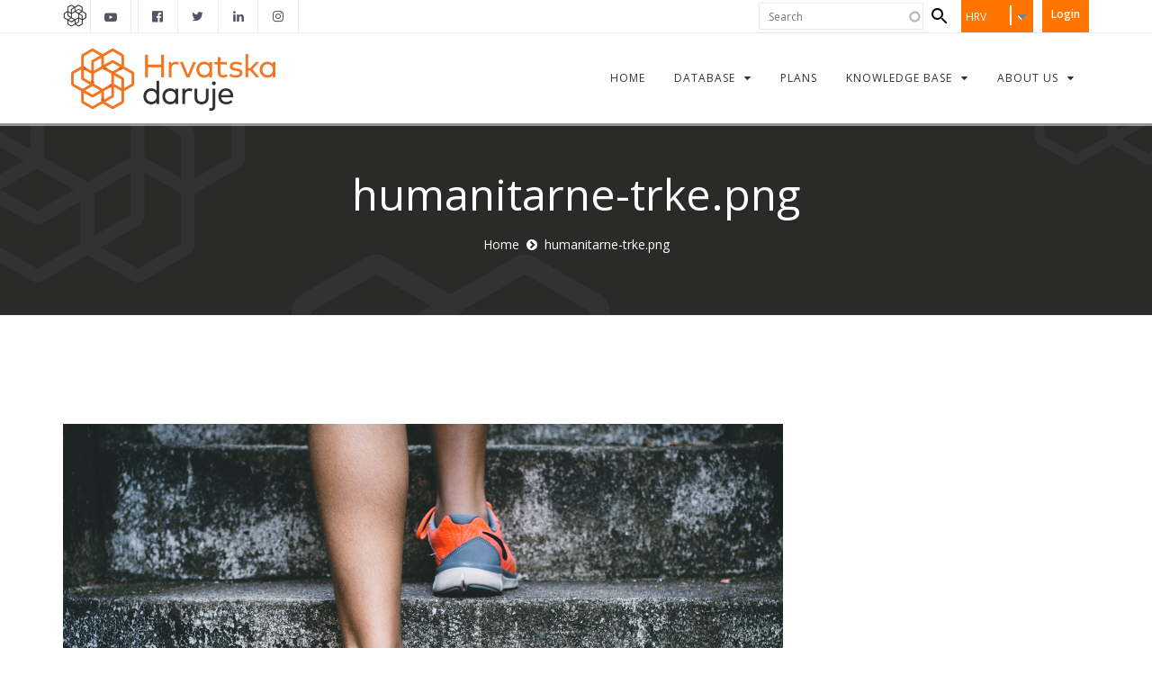

--- FILE ---
content_type: text/javascript
request_url: https://givingbalkans.org/sites/default/files/js/js_00KffkcJMUf2uTisGSF69trkCGSjpCgeFNPEtf_3sco.js
body_size: -509
content:
(function($) {
    Drupal.behaviors.AvendorSubtheme = {
        attach: function (context, settings) {
            //Write code in here
        }
    };
})(jQuery);;


--- FILE ---
content_type: image/svg+xml
request_url: https://givingbalkans.org/sites/default/files/Mott_Foundation_White.svg
body_size: 2577
content:
<?xml version="1.0" encoding="utf-8"?>
<!-- Generator: Adobe Illustrator 21.0.0, SVG Export Plug-In . SVG Version: 6.00 Build 0)  -->
<svg version="1.1" id="Layer_1" xmlns="http://www.w3.org/2000/svg" xmlns:xlink="http://www.w3.org/1999/xlink" x="0px" y="0px"
	 viewBox="0 0 248 80" style="enable-background:new 0 0 248 80;" xml:space="preserve">
<style type="text/css">
	.st0{fill:#FFFFFF;}
</style>
<g>
	<g>
		<g>
			<path class="st0" d="M71.2,25c-0.5,0.3-0.5,1.1-0.6,1.8v23c0,0.5,0.2,0.6,0.3,0.8c0.7,0.9,3.9,1.1,3.9,1.1l0,2H60.1l0-1.9
				c0,0,3.1-0.3,3.6-1.1c0.4-0.7,0.4-1.3,0.4-1.3v-17c0.6-2.4,2.5-4.6,4.6-6.3c0.9-0.7,1.7-1.4,2.6-1.9C71.2,24.3,71.5,24.8,71.2,25
				"/>
		</g>
		<g>
			<path class="st0" d="M50.4,38.6L50.4,38.6c0.3,1.1,1,2,1.3,3.1c-0.5,2-1.3,3.8-2.1,5.7c-0.4,0.8-0.8,1.6-1.4,2.3L48,49.5
				l-4.9-9.9c-2,0.5-3.9,1-5.7,2v7.9c0.1,0.3,0.1,0.6,0.4,0.9c0.9,0.8,2.4,1.1,3.5,1.1c0,0.7,0,2.1,0,2.1H30.5l0-2.1
				c0,0,2.6-0.1,3.6-1.1c0.4-0.4,0.4-0.6,0.4-0.9c0-2.2,0-3.8,0-6.2c-0.7,0.4-1.4,0.8-2.1,1.3c-3.4,2.7-6.1,6.4-4.8,10.9
				c1,2.7,3.8,4.4,6.4,4.6c5,0.7,8.8-2.3,11.9-5.9c3.9-4.6,5.3-10.2,7.5-15.5C52.5,38.6,51.5,38.6,50.4,38.6 M37.5,28.1v12.5
				c1.7-0.7,3.5-1.3,5.3-1.7L37.5,28.1z M79,23.4c-1,0.9-1.8,1.9-2.5,3L76,25.9c0.6-0.8,1.5-1.6,1.3-2.8c-0.6-1.1-2.1-0.8-3.2-0.8
				c-3.3,0.6-6,2.8-8.4,5.4c-2.6,3.3-4,7.1-5.4,10.9c0.9,0.5,2,1.1,2.8,1.9c-0.7,0.4-2.3,1.3-2.3,1.3l-0.4-0.5l0.4-0.3
				c-0.4-0.3-0.8-0.5-1.1-0.7C56.2,48,51.9,57.4,43,60.8c-4.8,2.1-11.2,1.4-15.3-1.8c-2-1.7-3.1-4-2.7-6.7c1-4.6,5.6-8.1,9.5-10.4
				l0.1-0.2L34.6,25c-0.1-0.6-0.4-1.3-1-1.6c-0.8-0.3-1.8-0.2-2.7-0.1l0-2.1h11l8,16.4c1.4-0.1,2.8-0.1,4.3-0.1
				C57,31,62.7,23.4,70,21.6c2.5-0.6,5.6-1.2,7.9,0.4C78.4,22.4,78.8,22.9,79,23.4"/>
		</g>
	</g>
	<g>
		<g>
			<g>
				<path class="st0" d="M91.7,32.6c0,0.2-0.1,0.3-0.2,0.3c-0.2,0-0.2-0.2-0.3-0.7c-0.3-1.7-1.6-3.4-3.5-3.4c-2,0-3.4,1.8-3.4,5.1
					c0,3.9,1.8,5.1,3.3,5.1c2.1,0,3.4-1.5,3.7-3.4c0-0.3,0.1-0.4,0.2-0.4c0.1,0,0.2,0.1,0.2,0.3v3.6c0,0.2-0.1,0.3-0.2,0.3
					c-0.3,0-0.2-0.7-0.8-0.7c-0.5,0-1.3,0.7-3.2,0.7c-2.9,0-4.8-2.5-4.8-5.4c0-3.1,2.7-5.4,5-5.4c1.7,0,2.6,0.8,3.1,0.8
					c0.6,0,0.3-0.8,0.7-0.8c0.1,0,0.2,0.1,0.2,0.3L91.7,32.6L91.7,32.6z"/>
			</g>
			<g>
				<path class="st0" d="M96.1,33.7v4c0,1.3,1.3,0.7,1.3,1.2c0,0.1-0.1,0.2-0.2,0.2c-0.4,0-0.7,0-1.9,0s-1.5,0-1.9,0
					c-0.1,0-0.2-0.1-0.2-0.2c0-0.5,1.3,0.2,1.3-1.2V30c0-1.3-1.3-0.7-1.3-1.2c0-0.1,0.1-0.2,0.2-0.2c0.4,0,0.7,0,1.9,0s1.5,0,1.9,0
					c0.1,0,0.2,0.1,0.2,0.2c0,0.5-1.3-0.2-1.3,1.2v3.4h4.5V30c0-1.3-1.3-0.7-1.3-1.2c0-0.1,0.1-0.2,0.2-0.2c0.4,0,0.7,0,1.9,0
					c1.2,0,1.5,0,1.9,0c0.1,0,0.2,0.1,0.2,0.2c0,0.5-1.3-0.2-1.3,1.2v7.8c0,1.3,1.3,0.7,1.3,1.2c0,0.1-0.1,0.2-0.2,0.2
					c-0.4,0-0.7,0-1.9,0c-1.2,0-1.5,0-1.9,0c-0.1,0-0.2-0.1-0.2-0.2c0-0.5,1.3,0.2,1.3-1.2v-4.1H96.1z"/>
			</g>
			<g>
				<path class="st0" d="M110.3,35.1l0.8,2.1c0.2,0.4,0.2,0.6,0.2,0.9c0,0.8-1.1,0.4-1.1,0.8c0,0.1,0,0.2,0.2,0.2c0.2,0,0.5,0,1.5,0
					c1.3,0,1.8,0,2,0c0.2,0,0.3-0.1,0.3-0.2c0-0.4-0.8,0.1-1.3-1l-3.8-9.3c-0.1-0.3-0.1-0.4-0.2-0.4c-0.1,0,0,0.2-0.4,0.9
					c-0.3,0.5-0.7,0.8-0.7,0.8c0,0.1,0.3,0.2,0.4,0.4l-2,5.4c-0.4,1.1-0.9,2-1.3,2.5c-0.7,0.7-1.3,0.4-1.3,0.7
					c0,0.1,0.1,0.2,0.2,0.2c0.5,0,0.8,0,1.8,0c1.1,0,1.5,0,1.7,0c0.3,0,0.3-0.1,0.3-0.2c0-0.2-0.3-0.1-0.7-0.4
					c-0.4-0.3-0.6-0.6-0.6-1.2c0-0.4,0.1-0.8,0.2-1.3l0.3-0.9L110.3,35.1L110.3,35.1z M110.2,34.9h-3.2l1.5-4.3L110.2,34.9z"/>
			</g>
			<g>
				<path class="st0" d="M117.6,34h0.4c1,0,1.6,0.3,2.1,1.2l2,3.9h0.9c0.6,0,1.2,0,1.6,0c0.2,0,0.2-0.1,0.2-0.2
					c0-0.4-1.1,0.2-1.8-1.3l-1.1-2.2c-0.6-1.1-1.2-1.4-2.9-1.6v0c0.5,0,1.2-0.1,1.7-0.2c1.2-0.3,2.1-1.3,2.1-2.3
					c0-1.5-1.3-2.7-4-2.7c-0.6,0-1.2,0-2,0c-1.2,0-1.5,0-1.9,0c-0.1,0-0.2,0.1-0.2,0.2c0,0.5,1.3-0.2,1.3,1.2v7.8
					c0,1.3-1.3,0.7-1.3,1.2c0,0.1,0.1,0.2,0.2,0.2c0.4,0,0.7,0,1.9,0c1.2,0,1.5,0,1.9,0c0.1,0,0.2-0.1,0.2-0.2
					c0-0.5-1.3,0.2-1.3-1.2V34z M117.6,29h1.1c1.6,0,2.6,0.8,2.6,2.3c0,1.7-0.9,2.4-2.6,2.4h-1.1V29z"/>
			</g>
			<g>
				<path class="st0" d="M127.7,37.8c0,0.7,0.3,1,1.2,1c1.8,0,3.3-1.3,3.9-2.8c0.3-0.7,0.3-1,0.4-1c0.1,0,0.1,0,0.1,0.1
					c0,0.1-0.1,0.4-0.1,0.7l-0.8,3.3c-1.7,0-3.5,0-5.5,0c-1.2,0-1.5,0-1.9,0c-0.1,0-0.2-0.1-0.2-0.2c0-0.5,1.3,0.2,1.3-1.2V30
					c0-1.3-1.3-0.7-1.3-1.2c0-0.1,0.1-0.2,0.2-0.2c0.4,0,0.7,0,1.9,0c1.2,0,1.5,0,1.9,0c0.1,0,0.2,0.1,0.2,0.2
					c0,0.5-1.3-0.2-1.3,1.2L127.7,37.8L127.7,37.8z"/>
			</g>
			<g>
				<path class="st0" d="M135.6,30c0-1.3-1.3-0.7-1.3-1.2c0-0.1,0.1-0.2,0.2-0.2c0.4,0,0.7,0,1.9,0c2.9,0,3.5,0,5.1,0l1,2.9
					c0.1,0.3,0.1,0.4,0.1,0.4s0,0.1-0.2,0.1c-0.1,0-0.2-0.1-0.3-0.4c-1-2.5-2.5-2.7-5.1-2.7v4.4c1.4,0,2.5-0.4,2.5-2.1
					c0-0.2,0-0.3,0.2-0.3c0.1,0,0.2,0.1,0.2,0.3v4.5c0,0.2,0,0.3-0.2,0.3c-0.1,0-0.2-0.1-0.2-0.3c0-1.7-1.1-2.2-2.5-2.2v4
					c0,0.7,0.3,1,1.2,1c2,0,3.4-1.2,4.1-2.8c0.3-0.7,0.3-1,0.4-1c0.1,0,0.1,0,0.1,0.1c0,0.1-0.1,0.4-0.1,0.7l-0.8,3.3
					c-1.9,0-3.7,0-5.7,0c-1.2,0-1.5,0-1.9,0c-0.1,0-0.2-0.1-0.2-0.2c0-0.5,1.3,0.2,1.3-1.2L135.6,30L135.6,30z"/>
			</g>
			<g>
				<path class="st0" d="M144.4,35c0-0.3,0-0.4,0.2-0.4c0.3,0,0.2,0.3,0.4,1.2c0.5,2.5,1.8,3.2,2.9,3.2c1.4,0,2.4-0.8,2.4-2.1
					c0-3.6-5.9-1.9-5.9-5.7c0-1.5,1.5-2.6,3-2.6c1.4,0,2.3,0.6,2.6,0.6c0.4,0,0.3-0.5,0.6-0.5c0.1,0,0.2,0.1,0.2,0.3
					c0.3,3.1,0.3,3.2,0.3,3.4c0,0.1,0,0.3-0.2,0.3c-0.2,0-0.2-0.1-0.4-0.7c-0.6-2-1.6-2.9-3-2.9c-1,0-1.8,0.8-1.8,1.8
					c0,2.9,5.9,1.8,5.9,5.6c0,2.3-2.2,3.2-3.6,3.2c-1.4,0-2.4-0.6-2.7-0.6c-0.4,0-0.3,0.5-0.7,0.5c-0.1,0-0.2-0.1-0.2-0.3L144.4,35
					L144.4,35z"/>
			</g>
			<g>
				<path class="st0" d="M157.4,35c0-0.3,0-0.4,0.2-0.4c0.3,0,0.2,0.3,0.4,1.2c0.5,2.5,1.8,3.2,2.9,3.2c1.4,0,2.4-0.8,2.4-2.1
					c0-3.6-5.9-1.9-5.9-5.7c0-1.5,1.5-2.6,3-2.6c1.4,0,2.3,0.6,2.6,0.6c0.4,0,0.3-0.5,0.6-0.5c0.1,0,0.2,0.1,0.2,0.3
					c0.3,3.1,0.3,3.2,0.3,3.4c0,0.1,0,0.3-0.2,0.3c-0.2,0-0.2-0.1-0.4-0.7c-0.6-2-1.6-2.9-3-2.9c-1,0-1.8,0.8-1.8,1.8
					c0,2.9,5.9,1.8,5.9,5.6c0,2.3-2.2,3.2-3.6,3.2c-1.4,0-2.4-0.6-2.7-0.6c-0.4,0-0.3,0.5-0.7,0.5c-0.1,0-0.2-0.1-0.2-0.3L157.4,35
					L157.4,35z"/>
			</g>
			<g>
				<path class="st0" d="M170.9,37.8c0,1.3,1.6,0.7,1.6,1.2c0,0.1,0,0.2-0.2,0.2c-0.6,0-1,0-2.1,0s-1.5,0-2.1,0
					c-0.2,0-0.2-0.1-0.2-0.2c0-0.5,1.6,0.2,1.6-1.2V29c-1.3,0.2-2.6,1.2-3.2,2.4c-0.3,0.6-0.3,0.7-0.4,0.7c-0.1,0-0.1,0-0.1-0.1
					c0-0.1,0-0.3,0.1-0.6l0.7-2.7c0-0.1,0.1-0.2,0.2-0.2c0.1,0,0.1,0.1,0.2,0.1c0.1,0.1,0.2,0.1,0.4,0.1h5.7c0.2,0,0.3-0.1,0.4-0.1
					s0.1-0.1,0.2-0.1c0.1,0,0.1,0.1,0.2,0.2l0.7,2.7c0.1,0.3,0.1,0.5,0.1,0.6c0,0.1,0,0.1-0.1,0.1c-0.1,0-0.1-0.1-0.4-0.7
					c-0.6-1.2-1.9-2.3-3.2-2.4V37.8z"/>
			</g>
			<g>
				<path class="st0" d="M176.2,30c0-1.3-1.3-0.7-1.3-1.2c0-0.1,0.1-0.2,0.2-0.2c0.4,0,0.7,0,1.9,0c2.8,0,3.5,0,5.1,0l1,2.9
					c0.1,0.3,0.1,0.4,0.1,0.4s0,0.1-0.2,0.1c-0.1,0-0.2-0.1-0.3-0.4c-1-2.5-2.5-2.7-5-2.7v4.4c1.4,0,2.5-0.4,2.5-2.1
					c0-0.2,0-0.3,0.2-0.3c0.1,0,0.2,0.1,0.2,0.3v4.5c0,0.2,0,0.3-0.2,0.3c-0.1,0-0.2-0.1-0.2-0.3c0-1.7-1.1-2.2-2.5-2.2v4
					c0,0.7,0.3,1,1.2,1c2,0,3.4-1.2,4.1-2.8c0.3-0.7,0.3-1,0.4-1c0.1,0,0.1,0,0.1,0.1c0,0.1-0.1,0.4-0.1,0.7l-0.8,3.3
					c-1.9,0-3.7,0-5.7,0c-1.2,0-1.5,0-1.9,0c-0.1,0-0.2-0.1-0.2-0.2c0-0.5,1.3,0.2,1.3-1.2V30L176.2,30z"/>
			</g>
			<g>
				<path class="st0" d="M193.8,37.1L193.8,37.1l1.7-5.3c0.1-0.4,0.2-1.1,0.2-1.6c0-1.5-1.2-1.1-1.2-1.4c0-0.2,0.1-0.2,0.4-0.2
					c0.3,0,0.6,0,1.2,0c0.7,0,1.3,0,1.6,0c0.3,0,0.4,0,0.4,0.2c0,0.4-1.2-0.2-2,2.1l-2.5,7.8c-0.1,0.3-0.2,0.6-0.4,0.6
					s-0.3-0.3-0.4-0.6l-2.1-6.3h0l-1.9,6.3c-0.1,0.3-0.2,0.6-0.3,0.6c-0.2,0-0.3-0.3-0.4-0.6l-3-8.6c-0.5-1.4-1.4-1-1.4-1.3
					c0-0.1,0.1-0.2,0.3-0.2c0.2,0,0.5,0,1.6,0c0.7,0,1.5,0,1.7,0c0.2,0,0.3,0.1,0.3,0.2c0,0.3-1.1,0.1-1.1,0.8
					c0,0.3,0.1,0.6,0.3,0.9l2.3,6.4h0l1.4-5.1l-0.7-2.1c-0.4-1-1.2-0.7-1.2-1c0-0.2,0.1-0.2,0.3-0.2c0.5,0,1.1,0,1.5,0
					c0.6,0,1.5,0,1.8,0c0.2,0,0.2,0,0.2,0.2c0,0.4-1,0-1,0.7c0,0.6,0.2,1,0.3,1.4L193.8,37.1z"/>
			</g>
			<g>
				<path class="st0" d="M202.4,35.1l0.8,2.1c0.2,0.4,0.2,0.6,0.2,0.9c0,0.8-1.1,0.4-1.1,0.8c0,0.1,0,0.2,0.2,0.2c0.2,0,0.5,0,1.5,0
					c1.3,0,1.8,0,2,0c0.2,0,0.3-0.1,0.3-0.2c0-0.4-0.8,0.1-1.3-1l-3.8-9.3c-0.1-0.3-0.1-0.4-0.2-0.4c-0.1,0,0,0.2-0.4,0.9
					c-0.3,0.5-0.7,0.8-0.7,0.8c0,0.1,0.3,0.2,0.4,0.4l-2,5.4c-0.4,1.1-0.9,2-1.3,2.5c-0.7,0.7-1.3,0.4-1.3,0.7
					c0,0.1,0.1,0.2,0.2,0.2c0.5,0,0.8,0,1.8,0c1.1,0,1.5,0,1.7,0c0.3,0,0.3-0.1,0.3-0.2c0-0.2-0.4-0.1-0.7-0.4
					c-0.4-0.3-0.6-0.6-0.6-1.2c0-0.4,0.1-0.8,0.2-1.3l0.3-0.9L202.4,35.1L202.4,35.1z M202.3,34.9h-3.2l1.5-4.3L202.3,34.9z"/>
			</g>
			<g>
				<path class="st0" d="M209.8,34h0.4c1,0,1.6,0.3,2.1,1.2l2,3.9h0.9c0.6,0,1.2,0,1.6,0c0.2,0,0.2-0.1,0.2-0.2
					c0-0.4-1.1,0.2-1.8-1.3l-1.1-2.2c-0.6-1.1-1.2-1.4-2.9-1.6v0c0.5,0,1.2-0.1,1.7-0.2c1.2-0.3,2.1-1.3,2.1-2.3
					c0-1.5-1.3-2.7-4-2.7c-0.6,0-1.2,0-2,0c-1.2,0-1.5,0-1.9,0c-0.1,0-0.2,0.1-0.2,0.2c0,0.5,1.3-0.2,1.3,1.2v7.8
					c0,1.3-1.3,0.7-1.3,1.2c0,0.1,0.1,0.2,0.2,0.2c0.4,0,0.7,0,1.9,0c1.2,0,1.5,0,1.9,0c0.1,0,0.2-0.1,0.2-0.2
					c0-0.5-1.3,0.2-1.3-1.2L209.8,34L209.8,34z M209.8,29h1.1c1.6,0,2.6,0.8,2.6,2.3c0,1.7-0.9,2.4-2.6,2.4h-1.1L209.8,29L209.8,29z
					"/>
			</g>
			<g>
				<path class="st0" d="M221.3,37.8c0,1.3,1.6,0.7,1.6,1.2c0,0.1,0,0.2-0.2,0.2c-0.6,0-1,0-2.1,0s-1.5,0-2.1,0
					c-0.2,0-0.2-0.1-0.2-0.2c0-0.5,1.6,0.2,1.6-1.2V29c-1.3,0.2-2.6,1.2-3.2,2.4c-0.3,0.6-0.3,0.7-0.4,0.7c-0.1,0-0.1,0-0.1-0.1
					c0-0.1,0-0.3,0.1-0.6l0.7-2.7c0-0.1,0.1-0.2,0.2-0.2c0.1,0,0.1,0.1,0.2,0.1c0.1,0.1,0.2,0.1,0.4,0.1h5.7c0.2,0,0.3-0.1,0.4-0.1
					s0.1-0.1,0.2-0.1c0.1,0,0.1,0.1,0.2,0.2l0.7,2.7c0.1,0.3,0.1,0.5,0.1,0.6c0,0.1-0.1,0.1-0.1,0.1c-0.1,0-0.1-0.1-0.4-0.7
					c-0.6-1.2-1.9-2.3-3.2-2.4L221.3,37.8L221.3,37.8z"/>
			</g>
		</g>
		<g>
			<g>
				<path class="st0" d="M89.6,51.1l3.1-8.2h0.6c1.2,0,1.5,0,1.9,0c0.1,0,0.2,0.1,0.2,0.2c0,0.5-1.3-0.2-1.3,1.2v7.7
					c0,1.3,1.3,0.7,1.3,1.2c0,0.1-0.1,0.2-0.2,0.2c-0.4,0-0.7,0-1.9,0c-1.2,0-1.5,0-1.9,0c-0.1,0-0.2-0.1-0.2-0.2
					c0-0.5,1.3,0.2,1.3-1.2v-7.6h-0.1l-3.2,8.6c-0.1,0.2-0.1,0.3-0.2,0.3c-0.1,0-0.2-0.1-0.2-0.3l-3.1-8.5h0v6.4
					c0,1.2,0.5,1.8,1.4,2.1c0.2,0,0.3,0,0.3,0.2c0,0.1,0,0.2-0.2,0.2c-0.2,0-1.1,0-1.7,0c-0.7,0-1.5,0-1.7,0c-0.1,0-0.2-0.1-0.2-0.2
					c0-0.2,0.1-0.2,0.3-0.2c0.8-0.2,1.4-0.9,1.4-2.1v-6.6c0-1.3-1.3-0.7-1.3-1.2c0-0.1,0.1-0.2,0.2-0.2c0.4,0,0.7,0,1.9,0h0.5
					L89.6,51.1z"/>
			</g>
			<g>
				<path class="st0" d="M101,53.5c2.4,0,5.2-2,5.2-5.4c0-3.4-2.8-5.4-5.2-5.4c-2.4,0-5.2,2.1-5.2,5.4S98.6,53.5,101,53.5
					 M97.5,48.1c0-3.8,1.8-5,3.5-5c1.7,0,3.5,1.2,3.5,5c0,3.8-1.8,5-3.5,5C99.3,53.1,97.5,51.9,97.5,48.1"/>
			</g>
			<g>
				<path class="st0" d="M112,51.9c0,1.3,1.6,0.7,1.6,1.2c0,0.1,0,0.2-0.2,0.2c-0.6,0-1,0-2.1,0s-1.5,0-2.1,0
					c-0.2,0-0.2-0.1-0.2-0.2c0-0.5,1.6,0.2,1.6-1.2v-8.7c-1.3,0.2-2.6,1.2-3.2,2.4c-0.3,0.6-0.3,0.7-0.4,0.7c-0.1,0-0.1,0-0.1-0.1
					s0-0.3,0.1-0.6l0.7-2.7c0-0.1,0.1-0.2,0.2-0.2c0.1,0,0.1,0.1,0.2,0.1c0.1,0.1,0.2,0.1,0.4,0.1h5.7c0.2,0,0.3-0.1,0.4-0.1
					c0.1-0.1,0.1-0.1,0.2-0.1c0.1,0,0.1,0.1,0.2,0.2l0.7,2.7c0.1,0.3,0.1,0.5,0.1,0.6c0,0.1,0,0.1-0.1,0.1c-0.1,0-0.1-0.1-0.4-0.7
					c-0.6-1.2-1.9-2.2-3.2-2.4L112,51.9L112,51.9z"/>
			</g>
			<g>
				<path class="st0" d="M121.8,51.9c0,1.3,1.6,0.7,1.6,1.2c0,0.1,0,0.2-0.2,0.2c-0.6,0-1,0-2.1,0c-1.2,0-1.5,0-2.1,0
					c-0.2,0-0.2-0.1-0.2-0.2c0-0.5,1.6,0.2,1.6-1.2v-8.7c-1.3,0.2-2.6,1.2-3.2,2.4c-0.3,0.6-0.3,0.7-0.4,0.7c-0.1,0-0.1,0-0.1-0.1
					s0-0.3,0.1-0.6l0.7-2.7c0-0.1,0.1-0.2,0.2-0.2c0.1,0,0.1,0.1,0.2,0.1c0.1,0.1,0.2,0.1,0.4,0.1h5.7c0.2,0,0.3-0.1,0.4-0.1
					c0.1-0.1,0.1-0.1,0.2-0.1c0.1,0,0.1,0.1,0.2,0.2l0.7,2.7c0.1,0.3,0.1,0.5,0.1,0.6c0,0.1,0,0.1-0.1,0.1c-0.1,0-0.1-0.1-0.4-0.7
					c-0.6-1.2-1.9-2.2-3.2-2.4L121.8,51.9L121.8,51.9z"/>
			</g>
			<g>
				<path class="st0" d="M133.6,47.7c1.4,0,2.5-0.4,2.5-2c0-0.2,0-0.3,0.2-0.3s0.2,0.1,0.2,0.3v4.5c0,0.2,0,0.3-0.2,0.3
					c-0.1,0-0.2-0.1-0.2-0.3c0-1.7-1.1-2.2-2.5-2.2v4c0,1.3,1.3,0.7,1.3,1.2c0,0.1-0.1,0.2-0.2,0.2c-0.4,0-0.7,0-1.9,0
					c-1.2,0-1.5,0-1.9,0c-0.1,0-0.2-0.1-0.2-0.2c0-0.5,1.3,0.2,1.3-1.2v-7.7c0-1.3-1.3-0.7-1.3-1.2c0-0.1,0.1-0.2,0.2-0.2
					c0.4,0,0.7,0,1.9,0c2.8,0,3.4,0,4.9,0l0.9,2.9c0.1,0.3,0.1,0.3,0.1,0.4c0,0.1,0,0.1-0.2,0.1c-0.1,0-0.2-0.1-0.3-0.4
					c-1-2.5-2.4-2.7-4.8-2.7V47.7z"/>
			</g>
			<g>
				<path class="st0" d="M144.5,53.5c2.4,0,5.2-2,5.2-5.4c0-3.4-2.8-5.4-5.2-5.4c-2.4,0-5.2,2.1-5.2,5.4
					C139.3,51.4,142.1,53.5,144.5,53.5 M141,48.1c0-3.8,1.8-5,3.5-5c1.7,0,3.5,1.2,3.5,5c0,3.8-1.8,5-3.5,5S141,51.9,141,48.1"/>
			</g>
			<g>
				<path class="st0" d="M152.8,50.2c0,1.7,1,2.9,2.6,2.9c1.5,0,2.9-0.9,2.9-2.7v-4.6c0-2.9-1.7-2.1-1.7-2.7c0-0.1,0.1-0.2,0.3-0.2
					c0.3,0,0.7,0,1.7,0c1,0,1.4,0,1.7,0c0.2,0,0.3,0,0.3,0.2c0,0.5-1.7-0.2-1.7,2.7v4.4c0,1.8-1,3.3-3.5,3.3c-2.5,0-3.8-1.3-3.8-3.1
					v-6.2c0-1.3-1.3-0.7-1.3-1.2c0-0.1,0.1-0.2,0.2-0.2c0.4,0,0.7,0,1.8,0c1.2,0,1.5,0,1.9,0c0.1,0,0.2,0.1,0.2,0.2
					c0,0.5-1.3-0.2-1.3,1.2L152.8,50.2L152.8,50.2z"/>
			</g>
			<g>
				<path class="st0" d="M168.4,50.8L168.4,50.8l0-5.2c0-1.5-0.4-2.2-1.4-2.4c-0.2,0-0.3-0.1-0.3-0.2c0-0.1,0.1-0.2,0.2-0.2
					s0.3,0,1.8,0c1.4,0,1.7,0,1.8,0c0.1,0,0.2,0.1,0.2,0.2c0,0.1-0.1,0.2-0.3,0.2c-1,0.1-1.4,0.9-1.4,2.4v7.6c0,0.2,0,0.2-0.1,0.2
					c-0.1,0-0.2-0.2-0.4-0.4l-5.8-8.1h-0.1v5.6c0,1.5,0.4,2.2,1.4,2.4c0.2,0,0.3,0.1,0.3,0.2c0,0.1-0.1,0.2-0.2,0.2
					c-0.1,0-0.3,0-1.8,0c-1.4,0-1.7,0-1.8,0c-0.1,0-0.2-0.1-0.2-0.2c0-0.1,0.1-0.2,0.3-0.2c1-0.1,1.4-0.9,1.4-2.4v-6.1l-0.5-0.6
					c-0.5-0.6-1.2-0.4-1.2-0.6c0-0.1,0-0.2,0.4-0.2c0.3,0,0.9,0,1.5,0h0.6L168.4,50.8z"/>
			</g>
			<g>
				<path class="st0" d="M172.5,51.9c0,1.3-1.3,0.7-1.3,1.2c0,0.1,0.1,0.2,0.2,0.2c0.4,0,0.7,0,1.9,0c1,0,1.5,0,2.3,0
					c3.3,0,5-2.2,5-5c0-2.9-1.8-5.3-5.8-5.3c-0.4,0-1.2,0-1.6,0c-1.2,0-1.5,0-1.9,0c-0.1,0-0.2,0.1-0.2,0.2c0,0.5,1.3-0.2,1.3,1.2
					L172.5,51.9L172.5,51.9z M174,43.3h1c2.9,0,4.1,2,4.1,5.2c0,2.1-0.8,4.4-3.3,4.4c-1.5,0-1.9-0.5-1.9-1.8V43.3z"/>
			</g>
			<g>
				<path class="st0" d="M186.8,49.4l0.8,2c0.2,0.4,0.2,0.6,0.2,0.9c0,0.8-1.1,0.4-1.1,0.8c0,0.1,0,0.2,0.2,0.2c0.2,0,0.5,0,1.5,0
					c1.3,0,1.8,0,1.9,0c0.2,0,0.3-0.1,0.3-0.2c0-0.4-0.8,0.1-1.2-1l-3.8-9.2c-0.1-0.3-0.1-0.4-0.2-0.4c-0.1,0,0,0.2-0.4,0.9
					c-0.3,0.5-0.7,0.8-0.7,0.8c0,0.1,0.3,0.2,0.4,0.4l-2,5.4c-0.4,1.1-0.9,2-1.3,2.5c-0.7,0.7-1.2,0.4-1.2,0.7
					c0,0.1,0.1,0.2,0.2,0.2c0.5,0,0.8,0,1.8,0c1,0,1.4,0,1.7,0c0.3,0,0.3-0.1,0.3-0.2c0-0.2-0.3-0.1-0.7-0.3
					c-0.4-0.3-0.6-0.6-0.6-1.2c0-0.4,0.1-0.8,0.2-1.3l0.3-0.9H186.8z M186.7,49.1h-3.2l1.5-4.3L186.7,49.1z"/>
			</g>
			<g>
				<path class="st0" d="M194.1,51.9c0,1.3,1.6,0.7,1.6,1.2c0,0.1,0,0.2-0.2,0.2c-0.6,0-1,0-2.1,0c-1.2,0-1.5,0-2.1,0
					c-0.2,0-0.2-0.1-0.2-0.2c0-0.5,1.6,0.2,1.6-1.2v-8.7c-1.3,0.2-2.6,1.2-3.2,2.4c-0.3,0.6-0.3,0.7-0.4,0.7c-0.1,0-0.1,0-0.1-0.1
					s0-0.3,0.1-0.6l0.7-2.7c0.1-0.1,0.1-0.2,0.2-0.2c0.1,0,0.1,0.1,0.2,0.1c0.1,0.1,0.2,0.1,0.4,0.1h5.7c0.2,0,0.3-0.1,0.4-0.1
					c0.1-0.1,0.1-0.1,0.2-0.1c0.1,0,0.1,0.1,0.2,0.2l0.7,2.7c0.1,0.3,0.1,0.5,0.1,0.6c0,0.1,0,0.1-0.1,0.1c-0.1,0-0.1-0.1-0.4-0.7
					c-0.6-1.2-1.9-2.2-3.2-2.4L194.1,51.9L194.1,51.9z"/>
			</g>
			<g>
				<path class="st0" d="M201.7,51.9c0,1.3,1.3,0.7,1.3,1.2c0,0.1-0.1,0.2-0.2,0.2c-0.4,0-0.7,0-1.9,0c-1.2,0-1.5,0-1.9,0
					c-0.1,0-0.2-0.1-0.2-0.2c0-0.5,1.3,0.2,1.3-1.2v-7.7c0-1.3-1.3-0.7-1.3-1.2c0-0.1,0.1-0.2,0.2-0.2c0.4,0,0.7,0,1.9,0
					c1.2,0,1.5,0,1.9,0c0.1,0,0.2,0.1,0.2,0.2c0,0.5-1.3-0.2-1.3,1.2V51.9z"/>
			</g>
			<g>
				<path class="st0" d="M208.6,53.5c2.4,0,5.2-2,5.2-5.4c0-3.4-2.8-5.4-5.2-5.4c-2.4,0-5.2,2.1-5.2,5.4S206.2,53.5,208.6,53.5
					 M205.1,48.1c0-3.8,1.8-5,3.5-5c1.7,0,3.5,1.2,3.5,5c0,3.8-1.8,5-3.5,5C206.9,53.1,205.1,51.9,205.1,48.1"/>
			</g>
			<g>
				<path class="st0" d="M221.8,50.8L221.8,50.8l0-5.2c0-1.5-0.4-2.2-1.4-2.4c-0.2,0-0.3-0.1-0.3-0.2c0-0.1,0.1-0.2,0.2-0.2
					c0.1,0,0.3,0,1.8,0c1.5,0,1.7,0,1.8,0c0.1,0,0.2,0.1,0.2,0.2c0,0.1-0.1,0.2-0.3,0.2c-1,0.1-1.4,0.9-1.4,2.4v7.6
					c0,0.2,0,0.2-0.1,0.2c-0.1,0-0.2-0.2-0.4-0.4l-5.8-8.1h0v5.6c0,1.5,0.4,2.2,1.4,2.4c0.2,0,0.3,0.1,0.3,0.2
					c0,0.1-0.1,0.2-0.2,0.2c-0.1,0-0.3,0-1.8,0c-1.5,0-1.7,0-1.8,0c-0.1,0-0.2-0.1-0.2-0.2c0-0.1,0.1-0.2,0.3-0.2
					c1-0.1,1.4-0.9,1.4-2.4v-6.1l-0.5-0.7c-0.5-0.6-1.2-0.4-1.2-0.6c0-0.1,0-0.2,0.4-0.2c0.3,0,0.9,0,1.5,0h0.6L221.8,50.8z"/>
			</g>
		</g>
	</g>
</g>
</svg>


--- FILE ---
content_type: image/svg+xml
request_url: https://givingbalkans.org/sites/default/files/Catalyst_white.svg
body_size: 586
content:
<?xml version="1.0" encoding="utf-8"?>
<!-- Generator: Adobe Illustrator 21.0.0, SVG Export Plug-In . SVG Version: 6.00 Build 0)  -->
<svg version="1.1" id="Layer_1" xmlns="http://www.w3.org/2000/svg" xmlns:xlink="http://www.w3.org/1999/xlink" x="0px" y="0px"
	 viewBox="0 0 451.8 128" style="enable-background:new 0 0 451.8 128;" xml:space="preserve">
<style type="text/css">
	.st0{fill:#FFFFFF;}
</style>
<path class="st0" d="M81,0C69.9,0,60.9,9,60.9,20.1c0,11.1,9,20.1,20.1,20.1c11.1,0,20.1-9,20.1-20.1C101.1,9,92.1,0,81,0z M81,32.1
	c-6.6,0-12-5.4-12-12c0-6.6,5.4-12,12-12c6.6,0,12,5.4,12,12C93,26.7,87.6,32.1,81,32.1z M126.8,50.4c-8.6,0-14.8,2-21.2,5l2.6,7.1
	c5.4-2.5,10.8-4.2,17.7-4.2c10.9,0,17.3,5.4,17.3,15.8v1.8c-5.2-1.5-10.4-2.5-17.8-2.5c-14.8,0-24.9,6.5-24.9,19.1v0.2
	c0,12,10.8,18.2,21.8,18.2c10.3,0,16.9-4.7,21-9.9v8.7h8.6V73.9c0-7.5-2-13.1-6.1-17.2C141.5,52.6,135,50.4,126.8,50.4z M143.3,88.2
	c0,9.3-8.7,15.7-19.4,15.7c-7.9,0-14.7-4.3-14.7-11.6V92c0-7,6.2-11.7,17-11.7c7.1,0,12.8,1.2,17,2.5V88.2z M178,51.3h18.5v7.7H178
	V93c0,7.1,4,9.7,9.8,9.7c2.9,0,5.4-0.6,8.5-2v7.4c-3,1.6-6.3,2.5-10.5,2.5c-9.4,0-16.5-4.6-16.5-16.5V58.9v-7.7V33.6h8.7V51.3z
	 M233.9,50.4c-8.6,0-14.8,2-21.2,5l2.6,7.1c5.4-2.5,10.8-4.2,17.7-4.2c10.9,0,17.3,5.4,17.3,15.8v1.8c-5.2-1.5-10.4-2.5-17.8-2.5
	c-14.8,0-24.9,6.5-24.9,19.1v0.2c0,12,10.8,18.2,21.8,18.2c10.3,0,16.9-4.7,21-9.9v8.7h8.6V73.9c0-7.5-2-13.1-6.1-17.2
	C248.6,52.6,242.1,50.4,233.9,50.4z M250.4,88.2c0,9.3-8.7,15.7-19.4,15.7c-7.9,0-14.7-4.3-14.7-11.6V92c0-7,6.2-11.7,17-11.7
	c7.1,0,12.8,1.2,17,2.5V88.2z M276.4,27.2h8.7v82.4h-8.7V27.2z M349,51.3h9.3l-24.5,60.3c-5,12.1-10.6,16.5-19.4,16.5
	c-4.9,0-8.5-1-12.4-2.9l2.9-6.9c2.8,1.5,5.4,2.1,9.1,2.1c5.2,0,8.5-2.7,12-10.9l-26.5-58.1h9.6l21.2,48.6L349,51.3z M409.8,93v0.2
	c0,11.1-9.1,17.5-20.8,17.5c-8.4,0-17.6-3.3-24.2-8.6l4.4-6.2c6.3,4.7,13.3,7.4,20.2,7.4c7,0,12.1-3.6,12.1-9.3v-0.2
	c0-5.9-6.9-8.1-14.6-10.3c-9.1-2.6-19.3-5.8-19.3-16.5v-0.2c0-10,8.4-16.7,19.9-16.7c7.1,0,15,2.5,21,6.4l-4,6.5
	c-5.4-3.5-11.6-5.6-17.3-5.6c-6.9,0-11.3,3.6-11.3,8.5v0.2c0,5.5,7.2,7.7,15,10C400.1,79,409.8,82.5,409.8,93z M433.3,58.9V93
	c0,7.1,4,9.7,9.8,9.7c2.9,0,5.4-0.6,8.5-2v7.4c-3.1,1.6-6.3,2.5-10.5,2.5c-9.4,0-16.5-4.6-16.5-16.5V58.9v-7.7V33.6h8.7v17.6h18.5
	v7.7H433.3z M37,80.9v-0.2c0-16.5,12.9-30.5,29.9-30.5c11.1,0,17.9,4.6,23.4,10.4l-5.8,6.1c-4.6-4.9-9.8-8.8-17.7-8.8
	c-11.9,0-20.9,10-20.9,22.6v0.2c0,12.6,9.3,22.7,21.4,22.7c7.4,0,13.2-3.7,17.8-8.7l5.5,5.2c-5.9,6.5-12.9,11.3-23.8,11.3
	C49.9,111.2,37,97.3,37,80.9z M16,67.3c-7.7,0-14.3-5.5-15.7-13c-1.6-8.7,4.1-17,12.8-18.6c1-0.2,2-0.3,3-0.3
	c7.7,0,14.3,5.5,15.7,13c1.6,8.7-4.1,17-12.8,18.6C17.9,67.2,16.9,67.3,16,67.3z M16,43.5c-0.5,0-1,0-1.5,0.1
	c-2.1,0.4-3.8,1.6-5,3.3c-1.2,1.7-1.6,3.8-1.2,5.9c0.7,3.7,3.9,6.4,7.7,6.4c0.5,0,1,0,1.5-0.1c4.3-0.8,7.1-4.9,6.3-9.2
	C23,46.2,19.7,43.5,16,43.5z"/>
</svg>


--- FILE ---
content_type: image/svg+xml
request_url: https://givingbalkans.org/sites/default/files/RBF%20-%20white.svg
body_size: 14053
content:
<?xml version="1.0" encoding="utf-8"?>
<!-- Generator: Adobe Illustrator 16.0.0, SVG Export Plug-In . SVG Version: 6.00 Build 0)  -->
<!DOCTYPE svg PUBLIC "-//W3C//DTD SVG 1.1 Basic//EN" "http://www.w3.org/Graphics/SVG/1.1/DTD/svg11-basic.dtd">
<svg version="1.1" baseProfile="basic" id="Layer_1"
	 xmlns="http://www.w3.org/2000/svg" xmlns:xlink="http://www.w3.org/1999/xlink" x="0px" y="0px" width="478.646px"
	 height="102.177px" viewBox="0 0 478.646 102.177" xml:space="preserve">
<path fill="#FFFFFF" d="M145.96,97.457l1.31-0.182v-9.673l-1.221-0.2v-0.953h1.923h0.651h0.584h0.654h0.859
	c0.849,0,1.553,0.076,2.12,0.223c0.567,0.152,1.02,0.37,1.362,0.658c0.343,0.284,0.586,0.639,0.729,1.051
	c0.143,0.422,0.215,0.89,0.215,1.425c0,0.65-0.116,1.227-0.348,1.729c-0.231,0.507-0.55,0.935-0.961,1.285
	c-0.409,0.346-0.9,0.613-1.463,0.803c-0.567,0.181-1.188,0.273-1.855,0.273h-0.449h-0.428c-0.131,0-0.247-0.004-0.342-0.015
	c-0.095-0.008-0.161-0.012-0.201-0.021v3.414l2.106,0.182v0.849h-5.245V97.457z M149.093,92.923
	c0.146,0.039,0.327,0.054,0.544,0.054h0.881c0.342,0,0.676-0.05,0.997-0.152c0.323-0.099,0.607-0.272,0.853-0.515
	c0.249-0.247,0.445-0.572,0.594-0.984c0.146-0.412,0.219-0.929,0.219-1.557c0-0.453-0.055-0.84-0.166-1.157
	c-0.112-0.319-0.281-0.577-0.502-0.78c-0.223-0.2-0.503-0.349-0.841-0.441c-0.34-0.092-0.732-0.14-1.183-0.14
	c-0.183,0-0.342,0.011-0.473,0.019c-0.133,0.004-0.252,0.021-0.358,0.029c-0.107,0.012-0.202,0.024-0.292,0.037
	c-0.086,0.012-0.18,0.016-0.273,0.016V92.923z"/>
<path fill="#FFFFFF" d="M156.158,97.483l0.936-0.123V86.653l-1.288-0.159v-0.737l2.642-0.335h0.04l0.375,0.264l0.006,3.65
	l-0.069,1.408c0.139-0.128,0.318-0.271,0.54-0.42c0.221-0.152,0.47-0.292,0.74-0.424c0.273-0.136,0.567-0.241,0.883-0.33
	c0.318-0.088,0.646-0.127,0.985-0.127c0.5,0,0.918,0.065,1.25,0.208c0.33,0.138,0.59,0.355,0.782,0.652
	c0.192,0.297,0.327,0.669,0.405,1.124c0.078,0.453,0.117,0.988,0.117,1.614v4.308l1.119,0.134v0.822h-3.917v-0.812l1.02-0.134v-4.31
	c0-0.406-0.017-0.762-0.057-1.063s-0.116-0.548-0.229-0.75c-0.114-0.193-0.277-0.342-0.483-0.444
	c-0.207-0.097-0.481-0.148-0.818-0.148c-0.196,0-0.398,0.024-0.602,0.068c-0.2,0.043-0.4,0.104-0.594,0.173
	c-0.195,0.078-0.384,0.166-0.565,0.268c-0.183,0.104-0.348,0.212-0.499,0.331v5.864l1.106,0.134v0.822h-3.825V97.483z"/>
<path fill="#FFFFFF" d="M166.554,97.455l1.263-0.134v-6.527l-1.128-0.317v-0.92l2.475-0.319h0.04l0.396,0.307v7.777l1.247,0.134
	v0.851h-4.293V97.455z M168.047,87.582c-0.128-0.052-0.234-0.13-0.322-0.227c-0.09-0.095-0.159-0.206-0.207-0.34
	c-0.05-0.126-0.074-0.266-0.074-0.418c0-0.165,0.023-0.33,0.074-0.476c0.048-0.15,0.121-0.286,0.222-0.402
	c0.099-0.115,0.221-0.207,0.366-0.279c0.146-0.07,0.312-0.105,0.507-0.105h0.008c0.171,0,0.322,0.031,0.455,0.089
	c0.133,0.062,0.243,0.144,0.333,0.238c0.092,0.104,0.163,0.223,0.207,0.351c0.049,0.132,0.069,0.264,0.069,0.407
	c0,0.169-0.023,0.33-0.073,0.486c-0.046,0.152-0.123,0.284-0.227,0.396c-0.101,0.115-0.228,0.197-0.381,0.268
	c-0.152,0.062-0.33,0.095-0.533,0.095h-0.006C168.314,87.664,168.176,87.635,168.047,87.582"/>
<polygon fill="#FFFFFF" points="171.774,97.453 173.034,97.321 173.034,86.457 171.758,86.301 171.758,85.563 174.414,85.226 
	174.43,85.226 174.81,85.489 174.81,97.321 176.136,97.453 176.136,98.31 171.774,98.31 "/>
<path fill="#FFFFFF" d="M177.147,95.781c0-0.548,0.147-1.01,0.44-1.393c0.292-0.383,0.683-0.688,1.17-0.927
	c0.482-0.238,1.04-0.416,1.664-0.531c0.629-0.115,1.273-0.173,1.945-0.173v-0.346c0-0.301-0.026-0.558-0.078-0.774
	c-0.051-0.21-0.141-0.383-0.274-0.517s-0.313-0.232-0.537-0.294c-0.223-0.063-0.503-0.091-0.849-0.091
	c-0.29,0-0.571,0.021-0.845,0.062c-0.272,0.041-0.527,0.099-0.766,0.163c-0.24,0.067-0.457,0.134-0.656,0.208
	c-0.198,0.082-0.364,0.146-0.505,0.21h-0.008l-0.388-0.717c0.088-0.078,0.255-0.189,0.501-0.329
	c0.247-0.137,0.538-0.272,0.873-0.404c0.335-0.136,0.698-0.251,1.086-0.342c0.39-0.099,0.771-0.144,1.147-0.144
	c0.559,0,1.034,0.049,1.417,0.156c0.384,0.111,0.696,0.28,0.932,0.519c0.237,0.237,0.406,0.548,0.511,0.931
	c0.101,0.379,0.154,0.841,0.154,1.384v4.843h0.951v0.767c-0.099,0.022-0.217,0.051-0.354,0.086c-0.137,0.029-0.284,0.063-0.44,0.087
	c-0.156,0.022-0.312,0.045-0.473,0.065c-0.158,0.021-0.308,0.033-0.447,0.033c-0.151,0-0.276-0.008-0.381-0.024
	c-0.104-0.017-0.188-0.052-0.257-0.104c-0.066-0.058-0.117-0.14-0.148-0.243c-0.031-0.106-0.046-0.247-0.046-0.424v-0.375
	c-0.088,0.087-0.215,0.189-0.376,0.323c-0.165,0.13-0.359,0.262-0.585,0.386c-0.226,0.127-0.483,0.232-0.763,0.323
	c-0.285,0.093-0.587,0.138-0.917,0.138c-0.358,0-0.7-0.05-1.026-0.148c-0.328-0.101-0.616-0.253-0.861-0.457
	c-0.249-0.206-0.443-0.465-0.588-0.786C177.22,96.601,177.147,96.222,177.147,95.781 M179.086,95.555
	c0,0.284,0.036,0.531,0.114,0.729c0.073,0.202,0.179,0.366,0.31,0.494c0.133,0.124,0.292,0.214,0.476,0.271
	c0.187,0.058,0.382,0.087,0.595,0.087c0.121,0,0.257-0.017,0.409-0.054c0.154-0.033,0.312-0.086,0.473-0.152
	c0.159-0.062,0.32-0.14,0.475-0.227c0.155-0.086,0.299-0.177,0.428-0.275v-2.797c-0.604,0-1.112,0.056-1.525,0.161
	c-0.418,0.106-0.754,0.245-1.014,0.42c-0.261,0.173-0.447,0.379-0.565,0.609C179.145,95.056,179.086,95.303,179.086,95.555"/>
<path fill="#FFFFFF" d="M186.143,97.483l1.021-0.134v-6.321l-1.113-0.296v-0.989l2.304-0.309h0.04l0.368,0.305v0.659l-0.011,0.375
	c0.173-0.161,0.384-0.321,0.633-0.482c0.246-0.16,0.516-0.298,0.805-0.424c0.29-0.128,0.588-0.229,0.896-0.311
	c0.308-0.079,0.609-0.113,0.898-0.113c0.511,0,0.93,0.065,1.259,0.203c0.331,0.139,0.59,0.351,0.784,0.645
	c0.192,0.288,0.325,0.667,0.399,1.122c0.075,0.455,0.115,0.999,0.115,1.629v4.308l1.12,0.134v0.822h-3.909v-0.822l0.997-0.134
	v-4.299c0-0.412-0.021-0.769-0.059-1.071c-0.038-0.301-0.114-0.548-0.226-0.745c-0.112-0.197-0.27-0.348-0.477-0.44
	c-0.203-0.097-0.473-0.148-0.805-0.148c-0.197,0-0.398,0.024-0.604,0.078c-0.207,0.045-0.404,0.111-0.599,0.189
	c-0.195,0.082-0.381,0.169-0.556,0.271c-0.179,0.104-0.338,0.206-0.477,0.313v5.852l1.075,0.134v0.822h-3.879V97.483z"/>
<path fill="#FFFFFF" d="M197.615,90.562H196.5v-0.739c0.069-0.017,0.146-0.042,0.23-0.07l0.257-0.091
	c0.086-0.028,0.164-0.062,0.233-0.091c0.072-0.032,0.121-0.056,0.153-0.076c0.086-0.067,0.165-0.156,0.233-0.255
	c0.067-0.101,0.131-0.232,0.188-0.394c0.042-0.099,0.09-0.232,0.145-0.401c0.06-0.169,0.116-0.342,0.171-0.521
	c0.052-0.178,0.104-0.353,0.152-0.518c0.044-0.164,0.077-0.298,0.099-0.389h1.014l0.015,2.434h2.619v1.11h-2.61v4.618
	c0,0.437,0.006,0.778,0.024,1.029c0.013,0.249,0.051,0.437,0.11,0.552c0.061,0.126,0.149,0.202,0.27,0.23
	c0.117,0.033,0.278,0.046,0.482,0.046h0.006c0.145,0,0.304-0.009,0.475-0.025c0.166-0.024,0.329-0.049,0.485-0.078
	c0.155-0.03,0.3-0.063,0.433-0.099c0.133-0.033,0.235-0.07,0.318-0.095h0.006l0.264,0.743c-0.119,0.093-0.282,0.191-0.489,0.288
	c-0.209,0.098-0.437,0.186-0.688,0.269c-0.248,0.076-0.506,0.138-0.769,0.195c-0.268,0.052-0.515,0.078-0.749,0.078h-0.018
	c-0.306,0-0.58-0.031-0.819-0.093c-0.243-0.06-0.448-0.158-0.612-0.303c-0.167-0.146-0.293-0.333-0.382-0.56
	c-0.088-0.235-0.133-0.52-0.133-0.853V90.562z"/>
<path fill="#FFFFFF" d="M203.089,97.483l0.936-0.123V86.653l-1.288-0.159v-0.737l2.642-0.335h0.04l0.375,0.264l0.007,3.65
	l-0.07,1.408c0.139-0.128,0.318-0.271,0.54-0.42c0.221-0.152,0.47-0.292,0.74-0.424c0.274-0.136,0.567-0.241,0.883-0.33
	c0.319-0.088,0.646-0.127,0.985-0.127c0.499,0,0.919,0.065,1.25,0.208c0.329,0.138,0.591,0.355,0.782,0.652s0.326,0.669,0.405,1.124
	c0.078,0.453,0.116,0.988,0.116,1.614v4.308l1.119,0.134v0.822h-3.917v-0.812l1.021-0.134v-4.31c0-0.406-0.017-0.762-0.057-1.063
	c-0.041-0.301-0.117-0.548-0.23-0.75c-0.114-0.193-0.276-0.342-0.483-0.444c-0.207-0.097-0.48-0.148-0.818-0.148
	c-0.195,0-0.398,0.024-0.6,0.068c-0.201,0.043-0.401,0.104-0.595,0.173c-0.193,0.078-0.384,0.166-0.565,0.268
	c-0.184,0.104-0.348,0.212-0.5,0.331v5.864l1.107,0.134v0.822h-3.825V97.483z"/>
<path fill="#FFFFFF" d="M213.605,97.463l1.223-0.121v-6.31l-1.105-0.314v-0.933l2.227-0.313h0.038l0.373,0.305v0.509l-0.014,1.057
	h0.014c0.028-0.054,0.083-0.136,0.163-0.252c0.081-0.117,0.184-0.247,0.31-0.385c0.129-0.142,0.278-0.286,0.449-0.435
	c0.169-0.152,0.362-0.284,0.574-0.407c0.209-0.13,0.437-0.225,0.679-0.307c0.244-0.076,0.508-0.113,0.789-0.113
	c0.118,0,0.222,0.008,0.303,0.019c0.083,0.019,0.154,0.039,0.211,0.063v1.973c-0.09-0.062-0.213-0.128-0.373-0.177
	c-0.163-0.054-0.344-0.081-0.549-0.081c-0.29,0-0.552,0.023-0.791,0.06c-0.236,0.042-0.449,0.098-0.636,0.165
	c-0.19,0.066-0.356,0.145-0.504,0.229c-0.145,0.085-0.272,0.169-0.381,0.249v5.461h2.046v0.902h-5.045V97.463z"/>
<path fill="#FFFFFF" d="M220.762,93.872c0-0.71,0.123-1.341,0.362-1.893c0.241-0.55,0.557-1.013,0.956-1.388
	c0.392-0.375,0.843-0.663,1.35-0.856c0.507-0.197,1.024-0.292,1.554-0.292c0.702,0,1.307,0.11,1.815,0.342
	c0.511,0.224,0.929,0.539,1.255,0.937c0.327,0.401,0.571,0.867,0.728,1.408c0.16,0.544,0.238,1.122,0.238,1.75
	c0,0.721-0.121,1.357-0.358,1.909c-0.239,0.55-0.555,1.013-0.951,1.392c-0.395,0.371-0.845,0.657-1.354,0.847
	c-0.509,0.191-1.03,0.286-1.564,0.286c-0.704,0-1.307-0.111-1.813-0.342c-0.507-0.229-0.922-0.544-1.251-0.939
	c-0.327-0.395-0.571-0.866-0.728-1.408C220.84,95.085,220.762,94.498,220.762,93.872 M224.891,97.35c1.44,0,2.157-1.111,2.157-3.335
	c0-0.516-0.038-0.995-0.115-1.432c-0.078-0.44-0.203-0.821-0.374-1.145c-0.173-0.328-0.395-0.574-0.667-0.756
	c-0.273-0.186-0.607-0.271-1.001-0.271c-0.712,0-1.25,0.275-1.618,0.829c-0.364,0.554-0.547,1.386-0.547,2.502
	c0,0.515,0.04,0.992,0.119,1.438c0.081,0.44,0.207,0.821,0.378,1.141c0.173,0.321,0.396,0.574,0.67,0.758
	C224.168,97.255,224.502,97.35,224.891,97.35"/>
<path fill="#FFFFFF" d="M231.229,101.118V91.049l-1.113-0.292v-0.972l2.296-0.313h0.042l0.348,0.303v0.929
	c0.13-0.146,0.284-0.297,0.466-0.449c0.177-0.15,0.379-0.288,0.606-0.405c0.225-0.121,0.475-0.221,0.746-0.299
	c0.275-0.069,0.567-0.106,0.883-0.106c0.452,0,0.889,0.074,1.31,0.236c0.422,0.156,0.793,0.405,1.112,0.739
	c0.318,0.338,0.576,0.766,0.765,1.295c0.194,0.525,0.29,1.155,0.29,1.889c0,0.646-0.106,1.256-0.315,1.828
	c-0.21,0.57-0.512,1.07-0.904,1.495c-0.392,0.428-0.867,0.766-1.432,1.015c-0.559,0.25-1.193,0.373-1.899,0.373
	c-0.123,0-0.253-0.008-0.388-0.017c-0.137-0.013-0.268-0.022-0.396-0.041c-0.13-0.017-0.255-0.037-0.375-0.063
	c-0.121-0.023-0.227-0.048-0.319-0.072l0.046,1.386v1.62l1.597,0.178v0.864h-4.527v-0.864L231.229,101.118z M232.997,96.967
	c0.038,0.054,0.1,0.115,0.193,0.165c0.088,0.058,0.199,0.103,0.328,0.148c0.131,0.043,0.279,0.078,0.445,0.106
	c0.165,0.024,0.342,0.037,0.523,0.037c0.358,0,0.692-0.062,1-0.199c0.31-0.13,0.582-0.338,0.814-0.622
	c0.234-0.286,0.417-0.653,0.552-1.102c0.135-0.455,0.209-0.997,0.219-1.635c0.004-0.564-0.048-1.059-0.167-1.467
	c-0.118-0.411-0.28-0.745-0.489-1.009c-0.207-0.259-0.451-0.453-0.731-0.574c-0.279-0.126-0.581-0.184-0.903-0.184
	c-0.203,0-0.392,0.021-0.573,0.066c-0.177,0.049-0.344,0.106-0.498,0.177c-0.152,0.078-0.291,0.161-0.414,0.251
	c-0.123,0.087-0.221,0.178-0.3,0.256V96.967z"/>
<path fill="#FFFFFF" d="M240.844,100.656c0.07,0.013,0.148,0.025,0.236,0.037c0.089,0.013,0.18,0.025,0.272,0.029
	c0.093,0.008,0.181,0.013,0.268,0.013c0.199,0,0.405-0.025,0.611-0.079c0.202-0.058,0.408-0.168,0.609-0.346
	c0.206-0.173,0.408-0.42,0.612-0.737c0.207-0.321,0.409-0.741,0.613-1.268h-0.882l-2.913-7.829l-0.741-0.204v-0.821h3.966v0.821
	l-1.224,0.204l1.508,4.707l0.688,2.257l0.626-2.265l1.408-4.707l-1.042-0.196v-0.821h3.271v0.821l-0.793,0.196
	c-0.789,2.421-1.413,4.293-1.868,5.625c-0.452,1.33-0.741,2.133-0.858,2.409c-0.247,0.605-0.483,1.137-0.715,1.596
	c-0.238,0.459-0.491,0.842-0.766,1.149c-0.275,0.311-0.585,0.541-0.927,0.695c-0.346,0.159-0.741,0.233-1.2,0.233h-0.255
	c-0.089,0-0.18-0.009-0.264-0.021c-0.087-0.012-0.165-0.024-0.233-0.037c-0.069-0.012-0.125-0.028-0.16-0.045v-1.47
	C240.721,100.622,240.774,100.638,240.844,100.656"/>
<path fill="#FFFFFF" d="M254.08,97.463l1.316-0.148v-6.747h-1.487v-0.771l1.487-0.346v-0.7c0-0.478,0.104-0.925,0.321-1.338
	c0.212-0.416,0.492-0.783,0.846-1.088c0.351-0.309,0.746-0.552,1.19-0.725c0.442-0.177,0.896-0.268,1.359-0.268
	c0.259,0,0.457,0.019,0.595,0.045c0.138,0.025,0.251,0.059,0.34,0.083v1.722c-0.046-0.033-0.109-0.074-0.202-0.12
	c-0.095-0.043-0.206-0.082-0.333-0.123c-0.132-0.041-0.28-0.07-0.445-0.102c-0.167-0.026-0.344-0.039-0.531-0.039
	c-0.253,0-0.47,0.025-0.643,0.064c-0.173,0.043-0.314,0.117-0.42,0.227c-0.106,0.106-0.181,0.249-0.23,0.43
	c-0.045,0.186-0.07,0.416-0.07,0.7l0.009,1.231h2.142v1.116h-2.142v6.758l1.688,0.138v0.843h-4.79V97.463z"/>
<path fill="#FFFFFF" d="M260.373,93.872c0-0.71,0.119-1.341,0.362-1.893c0.241-0.55,0.556-1.013,0.953-1.388
	s0.847-0.663,1.354-0.856c0.506-0.197,1.022-0.292,1.552-0.292c0.702,0,1.308,0.11,1.816,0.342c0.511,0.224,0.927,0.539,1.254,0.937
	c0.323,0.401,0.57,0.867,0.731,1.408c0.154,0.544,0.234,1.122,0.234,1.75c0,0.721-0.119,1.357-0.358,1.909
	c-0.239,0.55-0.556,1.013-0.951,1.392c-0.396,0.371-0.845,0.657-1.354,0.847c-0.509,0.191-1.03,0.286-1.565,0.286
	c-0.7,0-1.304-0.111-1.812-0.342c-0.507-0.229-0.927-0.544-1.25-0.939c-0.323-0.395-0.57-0.866-0.731-1.408
	C260.453,95.085,260.373,94.498,260.373,93.872 M264.5,97.35c1.439,0,2.156-1.111,2.156-3.335c0-0.516-0.035-0.995-0.115-1.432
	c-0.078-0.44-0.202-0.821-0.371-1.145c-0.175-0.328-0.395-0.574-0.667-0.756c-0.271-0.186-0.609-0.271-1.003-0.271
	c-0.712,0-1.249,0.275-1.616,0.829c-0.366,0.554-0.548,1.386-0.548,2.502c0,0.515,0.039,0.992,0.12,1.438
	c0.078,0.44,0.206,0.821,0.377,1.141c0.173,0.321,0.397,0.574,0.669,0.758C263.78,97.255,264.112,97.35,264.5,97.35"/>
<path fill="#FFFFFF" d="M269.891,97.463l1.224-0.121v-6.31l-1.105-0.314v-0.933l2.228-0.313h0.037l0.375,0.305v0.509l-0.017,1.057
	h0.017c0.024-0.054,0.078-0.136,0.16-0.252c0.08-0.117,0.184-0.247,0.309-0.385c0.13-0.142,0.28-0.286,0.449-0.435
	c0.169-0.152,0.362-0.284,0.572-0.407c0.215-0.13,0.438-0.225,0.682-0.307c0.245-0.076,0.509-0.113,0.789-0.113
	c0.119,0,0.218,0.008,0.305,0.019c0.082,0.019,0.152,0.039,0.21,0.063v1.973c-0.091-0.062-0.214-0.128-0.379-0.177
	c-0.161-0.054-0.338-0.081-0.544-0.081c-0.29,0-0.552,0.023-0.79,0.06c-0.235,0.042-0.449,0.098-0.637,0.165
	c-0.191,0.066-0.358,0.145-0.5,0.229c-0.148,0.085-0.276,0.169-0.383,0.249v5.461h2.046v0.902h-5.047V97.463z"/>
<path fill="#FFFFFF" d="M280.856,95.781c0-0.548,0.15-1.01,0.443-1.393c0.29-0.383,0.681-0.688,1.167-0.927
	c0.483-0.238,1.042-0.416,1.668-0.531s1.272-0.173,1.943-0.173v-0.346c0-0.301-0.028-0.558-0.078-0.774
	c-0.054-0.21-0.144-0.383-0.275-0.517c-0.134-0.134-0.313-0.232-0.536-0.294c-0.224-0.063-0.506-0.091-0.848-0.091
	c-0.293,0-0.572,0.021-0.849,0.062c-0.27,0.041-0.527,0.099-0.766,0.163c-0.239,0.067-0.453,0.134-0.653,0.208
	c-0.195,0.082-0.366,0.146-0.504,0.21h-0.011l-0.389-0.717c0.086-0.078,0.255-0.189,0.502-0.329
	c0.247-0.137,0.535-0.272,0.873-0.404c0.334-0.136,0.696-0.251,1.087-0.342c0.388-0.099,0.771-0.144,1.146-0.144
	c0.56,0,1.033,0.049,1.416,0.156c0.384,0.111,0.696,0.28,0.931,0.519c0.237,0.237,0.408,0.548,0.511,0.931
	c0.104,0.379,0.157,0.841,0.157,1.384v4.843h0.949v0.767c-0.1,0.022-0.217,0.051-0.354,0.086c-0.138,0.029-0.286,0.063-0.438,0.087
	c-0.156,0.022-0.313,0.045-0.474,0.065c-0.156,0.021-0.307,0.033-0.449,0.033c-0.148,0-0.275-0.008-0.381-0.024
	c-0.101-0.017-0.188-0.052-0.255-0.104c-0.068-0.058-0.117-0.14-0.146-0.243c-0.035-0.106-0.05-0.247-0.05-0.424v-0.375
	c-0.088,0.087-0.214,0.189-0.374,0.323c-0.169,0.13-0.363,0.262-0.587,0.386c-0.225,0.127-0.48,0.232-0.76,0.323
	c-0.286,0.093-0.594,0.138-0.919,0.138c-0.358,0-0.702-0.05-1.029-0.148c-0.325-0.101-0.613-0.253-0.856-0.457
	c-0.251-0.206-0.444-0.465-0.593-0.786C280.932,96.601,280.856,96.222,280.856,95.781 M282.795,95.555
	c0,0.284,0.041,0.531,0.115,0.729c0.074,0.202,0.178,0.366,0.312,0.494c0.134,0.124,0.29,0.214,0.476,0.271s0.383,0.087,0.593,0.087
	c0.119,0,0.26-0.017,0.412-0.054c0.152-0.033,0.309-0.086,0.47-0.152c0.16-0.062,0.32-0.14,0.473-0.227
	c0.161-0.086,0.301-0.177,0.433-0.275v-2.797c-0.605,0-1.113,0.056-1.527,0.161c-0.416,0.106-0.754,0.245-1.014,0.42
	c-0.259,0.173-0.448,0.379-0.565,0.609C282.856,95.056,282.795,95.303,282.795,95.555"/>
<path fill="#FFFFFF" d="M289.854,97.483l1.02-0.134v-6.321l-1.114-0.296v-0.989l2.307-0.309h0.039l0.366,0.305v0.659l-0.01,0.375
	c0.173-0.161,0.383-0.321,0.632-0.482c0.247-0.16,0.517-0.298,0.805-0.424c0.288-0.128,0.589-0.229,0.898-0.311
	c0.307-0.079,0.609-0.113,0.897-0.113c0.511,0,0.931,0.065,1.258,0.203c0.332,0.139,0.591,0.351,0.785,0.645
	c0.193,0.288,0.325,0.667,0.399,1.122c0.078,0.455,0.113,0.999,0.113,1.629v4.308l1.122,0.134v0.822h-3.91v-0.822l0.998-0.134
	v-4.299c0-0.412-0.022-0.769-0.058-1.071c-0.041-0.301-0.115-0.548-0.229-0.745s-0.27-0.348-0.476-0.44
	c-0.201-0.097-0.474-0.148-0.807-0.148c-0.198,0-0.396,0.024-0.602,0.078c-0.206,0.045-0.405,0.111-0.6,0.189
	c-0.195,0.082-0.381,0.169-0.558,0.271c-0.177,0.104-0.336,0.206-0.476,0.313v5.852l1.077,0.134v0.822h-3.88V97.483z"/>
<polygon fill="#FFFFFF" points="305.281,97.453 306.706,97.268 306.706,87.516 305.281,87.313 305.281,86.449 309.971,86.449 
	309.971,87.313 308.544,87.508 308.544,97.268 309.997,97.479 309.997,98.31 305.281,98.31 "/>
<path fill="#FFFFFF" d="M311.565,97.483l1.021-0.134v-6.321l-1.114-0.296v-0.989l2.307-0.309h0.039l0.366,0.305v0.659l-0.012,0.375
	c0.173-0.161,0.385-0.321,0.634-0.482c0.247-0.16,0.517-0.298,0.805-0.424c0.291-0.128,0.589-0.229,0.896-0.311
	c0.31-0.079,0.61-0.113,0.898-0.113c0.511,0,0.931,0.065,1.26,0.203c0.33,0.139,0.589,0.351,0.782,0.645
	c0.196,0.288,0.326,0.667,0.399,1.122c0.079,0.455,0.116,0.999,0.116,1.629v4.308l1.124,0.134v0.822h-3.912v-0.822l0.996-0.134
	v-4.299c0-0.412-0.021-0.769-0.058-1.071c-0.041-0.301-0.115-0.548-0.227-0.745c-0.115-0.197-0.27-0.348-0.478-0.44
	c-0.202-0.097-0.472-0.148-0.803-0.148c-0.2,0-0.397,0.024-0.605,0.078c-0.206,0.045-0.403,0.111-0.598,0.189
	c-0.197,0.082-0.383,0.169-0.56,0.271c-0.173,0.104-0.334,0.206-0.474,0.313v5.852l1.074,0.134v0.822h-3.879V97.483z"/>
<path fill="#FFFFFF" d="M323.039,90.562h-1.114v-0.739c0.068-0.017,0.146-0.042,0.232-0.07c0.083-0.029,0.169-0.06,0.256-0.091
	c0.086-0.028,0.162-0.062,0.232-0.091c0.072-0.032,0.121-0.056,0.154-0.076c0.087-0.067,0.165-0.156,0.23-0.255
	c0.068-0.101,0.132-0.232,0.186-0.394c0.045-0.099,0.095-0.232,0.148-0.401c0.06-0.169,0.115-0.342,0.171-0.521
	c0.052-0.178,0.104-0.353,0.152-0.518c0.043-0.164,0.08-0.298,0.101-0.389h1.014l0.012,2.434h2.619v1.11h-2.61v4.618
	c0,0.437,0.008,0.778,0.022,1.029c0.019,0.249,0.051,0.437,0.117,0.552c0.058,0.126,0.146,0.202,0.268,0.23
	c0.117,0.033,0.28,0.046,0.479,0.046h0.009c0.146,0,0.303-0.009,0.472-0.025c0.169-0.024,0.331-0.049,0.487-0.078
	c0.154-0.03,0.299-0.063,0.433-0.099c0.134-0.033,0.237-0.07,0.319-0.095h0.004l0.264,0.743c-0.117,0.093-0.28,0.191-0.488,0.288
	c-0.208,0.098-0.437,0.186-0.688,0.269c-0.249,0.076-0.504,0.138-0.768,0.195c-0.268,0.052-0.516,0.078-0.75,0.078h-0.021
	c-0.303,0-0.574-0.031-0.815-0.093c-0.243-0.06-0.449-0.158-0.613-0.303c-0.165-0.146-0.293-0.333-0.381-0.56
	c-0.087-0.235-0.134-0.52-0.134-0.853V90.562z"/>
<path fill="#FFFFFF" d="M328.48,93.887c0-0.663,0.105-1.271,0.312-1.816c0.208-0.548,0.498-1.013,0.869-1.402
	c0.37-0.394,0.814-0.691,1.325-0.908c0.511-0.214,1.071-0.316,1.681-0.316c0.996,0,1.767,0.242,2.313,0.737
	c0.545,0.496,0.838,1.215,0.871,2.164c0.004,0.302,0,0.57-0.013,0.799s-0.037,0.428-0.08,0.597h-5.397
	c0.013,0.591,0.095,1.102,0.243,1.525c0.15,0.429,0.342,0.778,0.577,1.049c0.234,0.277,0.51,0.476,0.825,0.605
	c0.315,0.125,0.648,0.195,1.003,0.195c0.223,0,0.449-0.021,0.676-0.066c0.23-0.039,0.448-0.095,0.658-0.169
	c0.212-0.065,0.408-0.146,0.585-0.23c0.182-0.084,0.327-0.175,0.449-0.268l0.325,0.746c-0.145,0.152-0.334,0.296-0.568,0.44
	c-0.232,0.144-0.49,0.271-0.774,0.379c-0.284,0.108-0.587,0.197-0.906,0.268c-0.325,0.065-0.648,0.099-0.972,0.099
	c-0.673,0-1.258-0.107-1.758-0.325c-0.503-0.217-0.921-0.519-1.252-0.91c-0.334-0.396-0.581-0.86-0.746-1.398
	C328.563,95.137,328.48,94.537,328.48,93.887 M333.98,92.836c0.013-0.086,0.017-0.185,0.024-0.292
	c0.005-0.101,0.009-0.199,0.009-0.284c0-0.257-0.033-0.498-0.093-0.729c-0.066-0.225-0.163-0.423-0.295-0.598
	c-0.134-0.169-0.305-0.305-0.519-0.403c-0.212-0.095-0.474-0.148-0.786-0.148c-0.264,0-0.509,0.039-0.737,0.119
	c-0.23,0.076-0.433,0.21-0.605,0.399s-0.313,0.441-0.42,0.754c-0.107,0.319-0.173,0.708-0.198,1.182H333.98z"/>
<path fill="#FFFFFF" d="M337.126,97.463l1.223-0.121v-6.31l-1.104-0.314v-0.933l2.226-0.313h0.039l0.375,0.305v0.509l-0.017,1.057
	h0.017c0.025-0.054,0.078-0.136,0.161-0.252c0.078-0.117,0.181-0.247,0.309-0.385c0.128-0.142,0.278-0.286,0.447-0.435
	c0.171-0.152,0.362-0.284,0.574-0.407c0.212-0.13,0.437-0.225,0.68-0.307c0.245-0.076,0.508-0.113,0.79-0.113
	c0.115,0,0.219,0.008,0.303,0.019c0.085,0.019,0.154,0.039,0.21,0.063v1.973c-0.091-0.062-0.216-0.128-0.377-0.177
	c-0.16-0.054-0.339-0.081-0.543-0.081c-0.293,0-0.552,0.023-0.791,0.06c-0.234,0.042-0.448,0.098-0.638,0.165
	c-0.189,0.066-0.358,0.145-0.503,0.229c-0.146,0.085-0.271,0.169-0.379,0.249v5.461h2.043v0.902h-5.045V97.463z"/>
<path fill="#FFFFFF" d="M347.805,98.315c-0.462,0-0.898-0.084-1.318-0.255c-0.42-0.167-0.786-0.427-1.105-0.772
	c-0.319-0.342-0.574-0.782-0.764-1.31c-0.191-0.527-0.287-1.153-0.287-1.872c0-0.648,0.105-1.252,0.312-1.817
	c0.21-0.571,0.511-1.063,0.908-1.487c0.393-0.418,0.873-0.754,1.443-0.996c0.568-0.243,1.215-0.365,1.939-0.365
	c0.251,0,0.494,0.013,0.729,0.044c0.239,0.028,0.464,0.065,0.68,0.103v-2.903l-1.569-0.158V85.77l2.908-0.309h0.045l0.383,0.28
	V97.23h0.919v0.81c-0.219,0.06-0.478,0.121-0.774,0.181c-0.301,0.06-0.611,0.095-0.939,0.095c-0.14,0-0.264-0.013-0.366-0.031
	c-0.107-0.016-0.193-0.053-0.264-0.106c-0.069-0.062-0.119-0.143-0.152-0.251c-0.035-0.104-0.052-0.239-0.052-0.408v-0.412
	c-0.138,0.148-0.303,0.297-0.483,0.441c-0.182,0.144-0.383,0.271-0.609,0.387c-0.221,0.113-0.466,0.206-0.729,0.273
	C348.389,98.276,348.107,98.315,347.805,98.315 M348.526,97.23c0.205,0,0.403-0.024,0.588-0.08c0.182-0.06,0.354-0.13,0.509-0.217
	c0.154-0.086,0.295-0.177,0.41-0.282c0.123-0.103,0.227-0.205,0.309-0.303v-5.497c-0.045-0.062-0.113-0.124-0.21-0.184
	c-0.095-0.06-0.21-0.113-0.35-0.158c-0.137-0.046-0.289-0.083-0.451-0.109c-0.163-0.026-0.336-0.039-0.511-0.039
	c-0.353,0-0.686,0.065-0.99,0.186c-0.313,0.128-0.583,0.338-0.812,0.617c-0.234,0.284-0.416,0.646-0.552,1.098
	c-0.136,0.455-0.208,0.999-0.218,1.649c-0.013,0.585,0.045,1.087,0.16,1.503c0.117,0.416,0.278,0.767,0.483,1.032
	c0.204,0.268,0.447,0.467,0.728,0.591C347.904,97.167,348.205,97.23,348.526,97.23"/>
<path fill="#FFFFFF" d="M354.161,93.887c0-0.663,0.105-1.271,0.312-1.816c0.206-0.548,0.498-1.013,0.869-1.402
	c0.37-0.394,0.815-0.691,1.325-0.908c0.509-0.214,1.071-0.316,1.681-0.316c0.997,0,1.767,0.242,2.313,0.737
	c0.546,0.496,0.838,1.215,0.871,2.164c0.004,0.302,0,0.57-0.013,0.799s-0.039,0.428-0.082,0.597h-5.397
	c0.015,0.591,0.097,1.102,0.245,1.525c0.148,0.429,0.342,0.778,0.577,1.049c0.234,0.277,0.511,0.476,0.825,0.605
	c0.315,0.125,0.648,0.195,1.003,0.195c0.223,0,0.449-0.021,0.676-0.066c0.23-0.039,0.448-0.095,0.658-0.169
	c0.212-0.065,0.406-0.146,0.585-0.23c0.182-0.084,0.327-0.175,0.449-0.268l0.325,0.746c-0.145,0.152-0.334,0.296-0.568,0.44
	c-0.232,0.144-0.49,0.271-0.774,0.379c-0.284,0.108-0.587,0.197-0.906,0.268c-0.325,0.065-0.648,0.099-0.972,0.099
	c-0.675,0-1.258-0.107-1.758-0.325c-0.503-0.217-0.921-0.519-1.252-0.91c-0.334-0.396-0.581-0.86-0.746-1.398
	C354.244,95.137,354.161,94.537,354.161,93.887 M359.661,92.836c0.013-0.086,0.017-0.185,0.025-0.292
	c0.004-0.101,0.008-0.199,0.008-0.284c0-0.257-0.033-0.498-0.093-0.729c-0.065-0.225-0.163-0.423-0.294-0.598
	c-0.135-0.169-0.306-0.305-0.52-0.403c-0.212-0.095-0.474-0.148-0.786-0.148c-0.264,0-0.509,0.039-0.739,0.119
	c-0.229,0.076-0.431,0.21-0.604,0.399s-0.313,0.441-0.42,0.754c-0.107,0.319-0.173,0.708-0.2,1.182H359.661z"/>
<path fill="#FFFFFF" d="M363.758,101.118V91.049l-1.114-0.292v-0.972l2.296-0.313h0.041l0.347,0.303v0.929
	c0.134-0.146,0.288-0.297,0.467-0.449c0.18-0.15,0.381-0.288,0.607-0.405c0.227-0.121,0.474-0.221,0.75-0.299
	c0.271-0.069,0.566-0.106,0.881-0.106c0.453,0,0.89,0.074,1.31,0.236c0.422,0.156,0.791,0.405,1.112,0.739
	c0.317,0.338,0.572,0.766,0.766,1.295c0.191,0.525,0.288,1.155,0.288,1.889c0,0.646-0.104,1.256-0.316,1.828
	c-0.208,0.57-0.511,1.07-0.902,1.495c-0.391,0.428-0.869,0.766-1.431,1.015c-0.559,0.25-1.192,0.373-1.9,0.373
	c-0.122,0-0.256-0.008-0.39-0.017c-0.134-0.013-0.266-0.022-0.397-0.041c-0.13-0.017-0.255-0.037-0.372-0.063
	c-0.122-0.023-0.229-0.048-0.319-0.072l0.045,1.386v1.62l1.598,0.178v0.864h-4.525v-0.864L363.758,101.118z M365.525,96.967
	c0.037,0.054,0.099,0.115,0.191,0.165c0.091,0.058,0.2,0.103,0.332,0.148c0.132,0.043,0.277,0.078,0.442,0.106
	c0.165,0.024,0.342,0.037,0.523,0.037c0.357,0,0.693-0.062,1.002-0.199c0.305-0.13,0.579-0.338,0.812-0.622
	c0.235-0.286,0.42-0.653,0.552-1.102c0.136-0.455,0.208-0.997,0.219-1.635c0.008-0.564-0.05-1.059-0.165-1.467
	c-0.119-0.411-0.28-0.745-0.488-1.009c-0.208-0.259-0.45-0.453-0.734-0.574c-0.276-0.126-0.577-0.184-0.902-0.184
	c-0.202,0-0.392,0.021-0.572,0.066c-0.177,0.049-0.344,0.106-0.496,0.177c-0.154,0.078-0.295,0.161-0.414,0.251
	c-0.124,0.087-0.223,0.178-0.301,0.256V96.967z"/>
<path fill="#FFFFFF" d="M372.745,93.887c0-0.663,0.106-1.271,0.313-1.816c0.206-0.548,0.498-1.013,0.869-1.402
	c0.37-0.394,0.813-0.691,1.321-0.908c0.511-0.214,1.073-0.316,1.683-0.316c0.997,0,1.767,0.242,2.313,0.737
	c0.548,0.496,0.836,1.215,0.871,2.164c0.004,0.302,0,0.57-0.013,0.799c-0.01,0.229-0.039,0.428-0.08,0.597h-5.399
	c0.017,0.591,0.1,1.102,0.248,1.525c0.147,0.429,0.342,0.778,0.576,1.049c0.234,0.277,0.511,0.476,0.823,0.605
	c0.315,0.125,0.651,0.195,1.005,0.195c0.223,0,0.447-0.021,0.676-0.066c0.229-0.039,0.448-0.095,0.658-0.169
	c0.211-0.065,0.404-0.146,0.585-0.23c0.178-0.084,0.325-0.175,0.449-0.268l0.325,0.746c-0.148,0.152-0.334,0.296-0.568,0.44
	c-0.234,0.144-0.49,0.271-0.776,0.379c-0.282,0.108-0.587,0.197-0.905,0.268c-0.326,0.065-0.649,0.099-0.975,0.099
	c-0.669,0-1.256-0.107-1.758-0.325c-0.501-0.217-0.919-0.519-1.248-0.91c-0.334-0.396-0.583-0.86-0.746-1.398
	C372.827,95.137,372.745,94.537,372.745,93.887 M378.246,92.836c0.011-0.086,0.017-0.185,0.023-0.292
	c0.004-0.101,0.008-0.199,0.008-0.284c0-0.257-0.031-0.498-0.093-0.729c-0.065-0.225-0.16-0.423-0.292-0.598
	c-0.136-0.169-0.305-0.305-0.52-0.403c-0.214-0.095-0.474-0.148-0.788-0.148c-0.264,0-0.509,0.039-0.739,0.119
	c-0.229,0.076-0.429,0.21-0.605,0.399c-0.173,0.189-0.311,0.441-0.416,0.754c-0.107,0.319-0.175,0.708-0.202,1.182H378.246z"/>
<path fill="#FFFFFF" d="M381.462,97.483l1.02-0.134v-6.321l-1.114-0.296v-0.989l2.306-0.309h0.039l0.367,0.305v0.659l-0.011,0.375
	c0.173-0.161,0.383-0.321,0.635-0.482c0.244-0.16,0.515-0.298,0.803-0.424c0.288-0.128,0.589-0.229,0.897-0.311
	c0.307-0.079,0.609-0.113,0.897-0.113c0.511,0,0.932,0.065,1.259,0.203c0.331,0.139,0.591,0.351,0.784,0.645
	c0.193,0.288,0.325,0.667,0.399,1.122c0.078,0.455,0.113,0.999,0.113,1.629v4.308l1.124,0.134v0.822h-3.912v-0.822l0.999-0.134
	v-4.299c0-0.412-0.021-0.769-0.058-1.071c-0.041-0.301-0.115-0.548-0.227-0.745c-0.115-0.197-0.271-0.348-0.478-0.44
	c-0.202-0.097-0.474-0.148-0.806-0.148c-0.199,0-0.397,0.024-0.604,0.078c-0.205,0.045-0.403,0.111-0.599,0.189
	c-0.195,0.082-0.381,0.169-0.558,0.271c-0.178,0.104-0.336,0.206-0.474,0.313v5.852l1.074,0.134v0.822h-3.879V97.483z"/>
<path fill="#FFFFFF" d="M395.431,98.315c-0.462,0-0.9-0.084-1.318-0.255c-0.42-0.167-0.786-0.427-1.105-0.772
	c-0.321-0.342-0.574-0.782-0.764-1.31c-0.191-0.527-0.286-1.153-0.286-1.872c0-0.648,0.104-1.252,0.311-1.817
	c0.21-0.571,0.509-1.063,0.906-1.487c0.396-0.418,0.873-0.754,1.443-0.996c0.57-0.243,1.217-0.365,1.939-0.365
	c0.254,0,0.496,0.013,0.731,0.044c0.238,0.028,0.463,0.065,0.679,0.103v-2.903l-1.568-0.158V85.77l2.907-0.309h0.045l0.384,0.28
	V97.23h0.918v0.81c-0.219,0.06-0.478,0.121-0.774,0.181c-0.301,0.06-0.611,0.095-0.938,0.095c-0.141,0-0.264-0.013-0.369-0.031
	c-0.104-0.016-0.191-0.053-0.262-0.106c-0.069-0.062-0.119-0.143-0.152-0.251c-0.034-0.104-0.053-0.239-0.053-0.408v-0.412
	c-0.137,0.148-0.301,0.297-0.482,0.441c-0.181,0.144-0.383,0.271-0.609,0.387c-0.22,0.113-0.465,0.206-0.729,0.273
	C396.016,98.276,395.734,98.315,395.431,98.315 M396.152,97.23c0.206,0,0.401-0.024,0.589-0.08c0.181-0.06,0.354-0.13,0.509-0.217
	c0.154-0.086,0.294-0.177,0.409-0.282c0.122-0.103,0.223-0.205,0.309-0.303v-5.497c-0.045-0.062-0.113-0.124-0.21-0.184
	c-0.095-0.06-0.21-0.113-0.35-0.158c-0.136-0.046-0.288-0.083-0.451-0.109c-0.162-0.026-0.335-0.039-0.511-0.039
	c-0.352,0-0.686,0.065-0.99,0.186c-0.313,0.128-0.583,0.338-0.812,0.617c-0.234,0.284-0.416,0.646-0.552,1.098
	c-0.136,0.455-0.208,0.999-0.218,1.649c-0.013,0.585,0.045,1.087,0.16,1.503c0.117,0.416,0.276,0.767,0.484,1.032
	c0.204,0.268,0.446,0.467,0.727,0.591C395.53,97.167,395.831,97.23,396.152,97.23"/>
<path fill="#FFFFFF" d="M401.79,93.887c0-0.663,0.104-1.271,0.311-1.816c0.208-0.548,0.498-1.013,0.869-1.402
	c0.373-0.394,0.813-0.691,1.324-0.908c0.511-0.214,1.07-0.316,1.68-0.316c0.997,0,1.767,0.242,2.314,0.737
	c0.546,0.496,0.836,1.215,0.869,2.164c0.004,0.302,0,0.57-0.013,0.799c-0.008,0.229-0.037,0.428-0.078,0.597h-5.398
	c0.015,0.591,0.097,1.102,0.245,1.525c0.15,0.429,0.34,0.778,0.578,1.049c0.232,0.277,0.509,0.476,0.824,0.605
	c0.313,0.125,0.648,0.195,1.002,0.195c0.221,0,0.447-0.021,0.676-0.066c0.229-0.039,0.449-0.095,0.661-0.169
	c0.21-0.065,0.403-0.146,0.583-0.23c0.179-0.084,0.327-0.175,0.448-0.268l0.325,0.746c-0.146,0.152-0.333,0.296-0.566,0.44
	c-0.234,0.144-0.491,0.271-0.778,0.379c-0.279,0.108-0.584,0.197-0.905,0.268c-0.325,0.065-0.646,0.099-0.973,0.099
	c-0.671,0-1.256-0.107-1.758-0.325c-0.503-0.217-0.918-0.519-1.25-0.91c-0.334-0.396-0.583-0.86-0.743-1.398
	C401.872,95.137,401.79,94.537,401.79,93.887 M407.292,92.836c0.008-0.086,0.017-0.185,0.021-0.292
	c0.004-0.101,0.008-0.199,0.008-0.284c0-0.257-0.028-0.498-0.091-0.729c-0.065-0.225-0.164-0.423-0.292-0.598
	c-0.136-0.169-0.307-0.305-0.519-0.403c-0.215-0.095-0.476-0.148-0.791-0.148c-0.264,0-0.507,0.039-0.737,0.119
	c-0.23,0.076-0.43,0.21-0.605,0.399c-0.173,0.189-0.313,0.441-0.416,0.754c-0.108,0.319-0.177,0.708-0.201,1.182H407.292z"/>
<path fill="#FFFFFF" d="M410.505,97.483l1.02-0.134v-6.321l-1.112-0.296v-0.989l2.307-0.309h0.037l0.368,0.305v0.659l-0.011,0.375
	c0.174-0.161,0.384-0.321,0.633-0.482c0.247-0.16,0.517-0.298,0.805-0.424c0.288-0.128,0.589-0.229,0.898-0.311
	c0.307-0.079,0.609-0.113,0.897-0.113c0.511,0,0.929,0.065,1.258,0.203c0.332,0.139,0.591,0.351,0.784,0.645
	c0.194,0.288,0.326,0.667,0.4,1.122c0.078,0.455,0.11,0.999,0.11,1.629v4.308l1.125,0.134v0.822h-3.91v-0.822l0.998-0.134v-4.299
	c0-0.412-0.022-0.769-0.058-1.071c-0.043-0.301-0.115-0.548-0.229-0.745s-0.27-0.348-0.476-0.44
	c-0.202-0.097-0.474-0.148-0.808-0.148c-0.197,0-0.395,0.024-0.601,0.078c-0.206,0.045-0.405,0.111-0.6,0.189
	c-0.195,0.082-0.381,0.169-0.558,0.271c-0.177,0.104-0.338,0.206-0.476,0.313v5.852l1.077,0.134v0.822h-3.882V97.483z"/>
<path fill="#FFFFFF" d="M421.981,90.562h-1.116v-0.739c0.07-0.017,0.144-0.042,0.23-0.07c0.087-0.029,0.169-0.06,0.255-0.091
	c0.087-0.028,0.165-0.062,0.235-0.091c0.072-0.032,0.119-0.056,0.154-0.076c0.084-0.067,0.163-0.156,0.232-0.255
	c0.066-0.101,0.13-0.232,0.186-0.394c0.043-0.099,0.091-0.232,0.146-0.401c0.06-0.169,0.113-0.342,0.171-0.521
	c0.053-0.178,0.103-0.353,0.152-0.518c0.045-0.164,0.08-0.298,0.101-0.389h1.011l0.017,2.434h2.615v1.11h-2.608v4.618
	c0,0.437,0.008,0.778,0.022,1.029c0.021,0.249,0.054,0.437,0.115,0.552c0.06,0.126,0.148,0.202,0.268,0.23
	c0.119,0.033,0.284,0.046,0.481,0.046h0.009c0.147,0,0.305-0.009,0.474-0.025c0.169-0.024,0.329-0.049,0.485-0.078
	c0.152-0.03,0.297-0.063,0.433-0.099c0.132-0.033,0.234-0.07,0.317-0.095h0.004l0.268,0.743c-0.119,0.093-0.284,0.191-0.49,0.288
	c-0.21,0.098-0.437,0.186-0.688,0.269c-0.247,0.076-0.507,0.138-0.771,0.195c-0.263,0.052-0.515,0.078-0.747,0.078h-0.019
	c-0.305,0-0.576-0.031-0.819-0.093c-0.243-0.06-0.447-0.158-0.613-0.303c-0.165-0.146-0.291-0.333-0.379-0.56
	c-0.087-0.235-0.132-0.52-0.132-0.853V90.562z"/>
<polygon fill="#FFFFFF" points="432.179,87.614 431.135,87.404 431.135,86.449 435.49,86.449 435.49,87.404 434.063,87.614 
	436.238,94.866 436.645,96.95 437.119,94.866 438.902,88.957 438.465,87.61 437.366,87.404 437.366,86.449 441.867,86.449 
	441.867,87.404 440.373,87.61 442.509,94.866 442.985,97.123 443.397,94.866 445.429,87.614 443.856,87.404 443.856,86.449 
	447.736,86.449 447.736,87.404 446.698,87.614 443.481,98.306 441.801,98.306 439.45,90.666 437.148,98.306 435.545,98.306 "/>
<path fill="#FFFFFF" d="M447.954,93.872c0-0.71,0.119-1.341,0.362-1.893c0.239-0.55,0.556-1.013,0.953-1.388
	s0.847-0.663,1.352-0.856c0.508-0.197,1.025-0.292,1.554-0.292c0.703,0,1.308,0.11,1.816,0.342c0.511,0.224,0.929,0.539,1.254,0.937
	c0.323,0.401,0.57,0.867,0.729,1.408c0.156,0.544,0.236,1.122,0.236,1.75c0,0.721-0.119,1.357-0.358,1.909
	c-0.238,0.55-0.556,1.013-0.951,1.392c-0.396,0.371-0.844,0.657-1.354,0.847c-0.511,0.191-1.03,0.286-1.565,0.286
	c-0.7,0-1.303-0.111-1.812-0.342c-0.507-0.229-0.927-0.544-1.25-0.939c-0.325-0.395-0.57-0.866-0.731-1.408
	C448.034,95.085,447.954,94.498,447.954,93.872 M452.083,97.35c1.438,0,2.155-1.111,2.155-3.335c0-0.516-0.035-0.995-0.115-1.432
	c-0.078-0.44-0.202-0.821-0.37-1.145c-0.176-0.328-0.396-0.574-0.668-0.756c-0.273-0.186-0.609-0.271-1.002-0.271
	c-0.715,0-1.25,0.275-1.617,0.829c-0.366,0.554-0.549,1.386-0.549,2.502c0,0.515,0.039,0.992,0.121,1.438
	c0.078,0.44,0.206,0.821,0.377,1.141c0.173,0.321,0.397,0.574,0.669,0.758C451.36,97.255,451.693,97.35,452.083,97.35"/>
<path fill="#FFFFFF" d="M457.471,97.463l1.223-0.121v-6.31l-1.105-0.314v-0.933l2.226-0.313h0.039l0.375,0.305v0.509l-0.017,1.057
	h0.017c0.026-0.054,0.078-0.136,0.16-0.252c0.081-0.117,0.184-0.247,0.312-0.385c0.127-0.142,0.275-0.286,0.444-0.435
	c0.173-0.152,0.362-0.284,0.574-0.407c0.212-0.13,0.438-0.225,0.682-0.307c0.243-0.076,0.507-0.113,0.789-0.113
	c0.117,0,0.22,0.008,0.303,0.019c0.086,0.019,0.154,0.039,0.21,0.063v1.973c-0.091-0.062-0.214-0.128-0.375-0.177
	c-0.16-0.054-0.342-0.081-0.546-0.081c-0.29,0-0.552,0.023-0.79,0.06c-0.233,0.042-0.449,0.098-0.637,0.165
	c-0.191,0.066-0.358,0.145-0.502,0.229c-0.148,0.085-0.274,0.169-0.381,0.249v5.461h2.044v0.902h-5.044V97.463z"/>
<polygon fill="#FFFFFF" points="464.579,97.453 465.843,97.321 465.843,86.457 464.566,86.301 464.566,85.563 467.222,85.226 
	467.237,85.226 467.618,85.489 467.618,97.321 468.944,97.453 468.944,98.31 464.579,98.31 "/>
<path fill="#FFFFFF" d="M473.428,98.315c-0.463,0-0.901-0.084-1.317-0.255c-0.42-0.167-0.791-0.427-1.108-0.772
	c-0.32-0.342-0.574-0.782-0.764-1.31c-0.191-0.527-0.286-1.153-0.286-1.872c0-0.648,0.105-1.252,0.313-1.817
	c0.205-0.571,0.506-1.063,0.905-1.487c0.394-0.418,0.873-0.754,1.441-0.996c0.573-0.243,1.218-0.365,1.94-0.365
	c0.253,0,0.494,0.013,0.732,0.044c0.237,0.028,0.461,0.065,0.676,0.103v-2.903l-1.569-0.158V85.77l2.907-0.309h0.048l0.381,0.28
	V97.23h0.918v0.81c-0.214,0.06-0.474,0.121-0.771,0.181c-0.299,0.06-0.612,0.095-0.941,0.095c-0.14,0-0.264-0.013-0.366-0.031
	c-0.105-0.016-0.191-0.053-0.262-0.106c-0.068-0.062-0.121-0.143-0.154-0.251c-0.033-0.104-0.05-0.239-0.05-0.408v-0.412
	c-0.14,0.148-0.301,0.297-0.481,0.441c-0.184,0.144-0.386,0.271-0.609,0.387c-0.223,0.113-0.468,0.206-0.731,0.273
	C474.011,98.276,473.729,98.315,473.428,98.315 M474.145,97.23c0.208,0,0.403-0.024,0.589-0.08c0.182-0.06,0.354-0.13,0.511-0.217
	c0.152-0.086,0.292-0.177,0.408-0.282c0.123-0.103,0.226-0.205,0.309-0.303v-5.497c-0.046-0.062-0.111-0.124-0.208-0.184
	s-0.212-0.113-0.351-0.158c-0.138-0.046-0.29-0.083-0.45-0.109c-0.163-0.026-0.336-0.039-0.511-0.039
	c-0.353,0-0.686,0.065-0.993,0.186c-0.311,0.128-0.58,0.338-0.811,0.617c-0.235,0.284-0.416,0.646-0.55,1.098
	c-0.134,0.455-0.208,0.999-0.221,1.649c-0.008,0.585,0.048,1.087,0.161,1.503c0.119,0.416,0.279,0.767,0.485,1.032
	c0.206,0.268,0.447,0.467,0.727,0.591C473.523,97.167,473.826,97.23,474.145,97.23"/>
<path fill="#FFFFFF" d="M149.288,30.113V6.521L146.3,6.034V3.797h5.201h1.74h1.174h3.045c2.549,0,4.591,0.274,6.128,0.817
	c1.54,0.547,2.651,1.362,3.342,2.451c0.686,1.088,1.029,2.486,1.029,4.196c0,1.151-0.224,2.266-0.67,3.35
	c-0.448,1.081-1.098,2.03-1.951,2.839c-0.85,0.813-1.861,1.396-3.036,1.756c0.542,0.315,1.08,0.806,1.609,1.466
	c0.529,0.664,1.016,1.37,1.459,2.121c0.438,0.752,0.982,1.72,1.625,2.905c0.757,1.43,1.364,2.491,1.823,3.193
	c0.462,0.7,0.895,1.103,1.297,1.201l1.477,0.454v2.045h-5.601c-0.428,0-0.898-0.449-1.409-1.348c-0.513-0.9-1.195-2.296-2.054-4.193
	c-0.896-2.014-1.664-3.599-2.306-4.763c-0.646-1.165-1.289-1.943-1.932-2.337h-4.577v10.161l3.727,0.415v2.064h-11.333v-2.064
	L149.288,30.113z M161.784,16.177c0.901-1.054,1.352-2.628,1.352-4.727c0-1.796-0.461-3.187-1.392-4.179
	c-0.926-0.991-2.517-1.488-4.773-1.488c-0.959,0-1.849,0.086-2.672,0.259l-0.583,0.088v11.582c0.402,0.032,1.041,0.046,1.91,0.046
	h2.366C159.619,17.759,160.882,17.231,161.784,16.177"/>
<path fill="#FFFFFF" d="M188.772,12.457c1.462,0.927,2.545,2.203,3.254,3.825c0.704,1.622,1.059,3.477,1.059,5.563
	c0,2.233-0.483,4.163-1.449,5.79c-0.964,1.628-2.231,2.864-3.802,3.708c-1.571,0.847-3.243,1.267-5.022,1.267
	c-2.195,0-4.021-0.464-5.478-1.392c-1.459-0.928-2.539-2.203-3.245-3.825c-0.707-1.622-1.059-3.479-1.059-5.567
	c0-2.205,0.483-4.124,1.449-5.752c0.963-1.628,2.231-2.871,3.802-3.73c1.568-0.854,3.238-1.282,5.002-1.282
	C185.479,11.063,187.308,11.527,188.772,12.457 M187.04,15.777c-0.839-1.58-2.165-2.37-3.983-2.37c-1.741,0-3.051,0.677-3.932,2.029
	c-0.883,1.353-1.326,3.375-1.326,6.07c0,2.682,0.423,4.809,1.277,6.389c0.85,1.581,2.175,2.372,3.98,2.372
	c3.492,0,5.242-2.701,5.242-8.099C188.299,19.486,187.879,17.356,187.04,15.777"/>
<path fill="#FFFFFF" d="M212.76,12.235l-0.189,5.555h-2.627l-0.873-3.338c-0.175-0.39-0.525-0.68-1.048-0.873
	c-0.523-0.189-1.151-0.286-1.883-0.286c-1.111,0-2.075,0.288-2.895,0.867c-0.819,0.578-1.457,1.439-1.91,2.586
	c-0.454,1.15-0.682,2.569-0.682,4.257c0,1.965,0.268,3.593,0.814,4.89c0.54,1.298,1.277,2.255,2.211,2.874
	c0.934,0.62,1.986,0.927,3.161,0.927c1.096,0,2.108-0.147,3.036-0.451c0.925-0.302,1.716-0.67,2.374-1.107l0.814,1.636
	c-0.456,0.466-1.061,0.915-1.818,1.352c-0.757,0.435-1.604,0.791-2.542,1.069c-0.941,0.278-1.885,0.418-2.828,0.418
	c-2.133,0-3.936-0.454-5.414-1.358c-1.475-0.905-2.581-2.145-3.319-3.718c-0.737-1.575-1.107-3.364-1.107-5.366
	c0-2.062,0.418-3.935,1.251-5.617c0.831-1.682,2.068-3.018,3.707-4.008c1.64-0.989,3.62-1.484,5.941-1.484
	C208.75,11.061,210.691,11.453,212.76,12.235"/>
<polygon fill="#FFFFFF" points="218.321,30.208 218.321,3.816 215.37,3.439 215.37,1.64 221.67,0.827 221.727,0.827 222.635,1.469 
	222.635,20.2 222.562,22.356 230.996,13.559 227.954,13.011 227.954,11.078 237.581,11.078 237.581,13.011 234.609,13.653 
	229.104,19.027 236.52,30.208 238.791,30.527 238.791,32.591 229.313,32.591 229.313,30.547 231.583,30.189 226.25,21.542 
	222.54,25.213 222.635,27.218 222.635,30.208 225.362,30.547 225.362,32.591 215.842,32.591 215.842,30.527 "/>
<path fill="#FFFFFF" d="M240.794,16.219c0.873-1.642,2.076-2.909,3.614-3.809c1.538-0.901,3.288-1.348,5.24-1.348
	c2.424,0,4.295,0.605,5.621,1.815c1.326,1.211,2.03,2.956,2.121,5.239v0.621c0,1.211-0.076,2.133-0.229,2.768H244.05
	c0.052,1.854,0.366,3.393,0.945,4.616c0.58,1.223,1.347,2.125,2.289,2.705c0.947,0.58,2.015,0.871,3.198,0.871
	c1.035,0,2.096-0.179,3.189-0.538c1.091-0.36,1.943-0.774,2.562-1.24l0.795,1.817c-0.479,0.489-1.141,0.955-1.977,1.396
	c-0.836,0.443-1.773,0.799-2.797,1.069c-1.033,0.271-2.051,0.406-3.06,0.406c-2.116,0-3.906-0.449-5.361-1.347
	c-1.458-0.898-2.545-2.15-3.266-3.764c-0.717-1.611-1.077-3.487-1.077-5.634C239.492,19.74,239.928,17.858,240.794,16.219
	 M252.848,19.311c0.05-0.39,0.074-0.858,0.074-1.398c-0.012-1.373-0.346-2.478-1.004-3.311c-0.651-0.835-1.689-1.252-3.1-1.252
	c-1.414,0-2.53,0.453-3.358,1.358c-0.823,0.902-1.297,2.437-1.41,4.603H252.848z"/>
<path fill="#FFFFFF" d="M263.803,30.189V13.806h-3.614v-1.875l3.614-0.852V9.29c0-1.594,0.432-3.066,1.305-4.409
	c0.869-1.348,2-2.412,3.396-3.198c1.395-0.785,2.836-1.177,4.322-1.177c0.556,0,0.992,0.03,1.315,0.084
	c0.323,0.057,0.641,0.131,0.956,0.217v4.297c-0.266-0.243-0.739-0.475-1.419-0.702c-0.682-0.226-1.429-0.342-2.253-0.342
	c-0.844,0-1.503,0.109-1.977,0.32c-0.474,0.215-0.812,0.591-1.021,1.13c-0.21,0.538-0.313,1.31-0.313,2.315l0.021,3.253h5.201v2.726
	h-5.201v16.401l4.105,0.34v2.042h-11.636v-2.042L263.803,30.189z"/>
<path fill="#FFFFFF" d="M276.491,16.219c0.871-1.642,2.076-2.909,3.611-3.809c1.541-0.901,3.287-1.348,5.245-1.348
	c2.419,0,4.293,0.605,5.615,1.815c1.328,1.211,2.032,2.956,2.122,5.239v0.621c0,1.211-0.076,2.133-0.229,2.768h-13.109
	c0.051,1.854,0.364,3.393,0.945,4.616c0.576,1.223,1.344,2.125,2.287,2.705c0.945,0.58,2.012,0.871,3.197,0.871
	c1.036,0,2.097-0.179,3.188-0.538c1.094-0.36,1.948-0.774,2.566-1.24l0.795,1.817c-0.482,0.489-1.142,0.955-1.978,1.396
	c-0.84,0.443-1.772,0.799-2.8,1.069c-1.029,0.271-2.049,0.406-3.06,0.406c-2.113,0-3.904-0.449-5.358-1.347
	c-1.457-0.898-2.545-2.15-3.266-3.764c-0.719-1.611-1.076-3.487-1.076-5.634C275.188,19.74,275.622,17.858,276.491,16.219
	 M288.542,19.311c0.052-0.39,0.076-0.858,0.076-1.398c-0.013-1.373-0.348-2.478-1.005-3.311c-0.652-0.835-1.688-1.252-3.101-1.252
	c-1.415,0-2.533,0.453-3.356,1.358c-0.828,0.902-1.297,2.437-1.41,4.603H288.542z"/>
<polygon fill="#FFFFFF" points="299.062,30.208 299.062,3.816 295.959,3.439 295.959,1.64 302.411,0.827 302.45,0.827 
	303.375,1.469 303.375,30.208 306.59,30.527 306.59,32.591 295.995,32.591 295.995,30.527 "/>
<polygon fill="#FFFFFF" points="312.08,30.208 312.08,3.816 308.975,3.439 308.975,1.64 315.423,0.827 315.465,0.827 316.391,1.469 
	316.391,30.208 319.606,30.527 319.606,32.591 309.012,32.591 309.012,30.527 "/>
<path fill="#FFFFFF" d="M323.559,16.219c0.871-1.642,2.078-2.909,3.611-3.809c1.538-0.901,3.289-1.348,5.245-1.348
	c2.421,0,4.295,0.605,5.619,1.815c1.323,1.211,2.03,2.956,2.12,5.239v0.621c0,1.211-0.076,2.133-0.229,2.768h-13.111
	c0.049,1.854,0.366,3.393,0.947,4.616c0.576,1.223,1.342,2.125,2.287,2.705s2.012,0.871,3.197,0.871
	c1.036,0,2.097-0.179,3.188-0.538c1.092-0.36,1.944-0.774,2.566-1.24l0.795,1.817c-0.482,0.489-1.144,0.955-1.978,1.396
	c-0.838,0.443-1.774,0.799-2.8,1.069c-1.029,0.271-2.049,0.406-3.06,0.406c-2.117,0-3.904-0.449-5.362-1.347
	c-1.456-0.898-2.545-2.15-3.262-3.764c-0.717-1.611-1.079-3.487-1.079-5.634C322.255,19.74,322.692,17.858,323.559,16.219
	 M335.615,19.311c0.048-0.39,0.072-0.858,0.072-1.398c-0.013-1.373-0.348-2.478-1.003-3.311c-0.656-0.835-1.688-1.252-3.101-1.252
	c-1.413,0-2.533,0.453-3.358,1.358c-0.826,0.902-1.295,2.437-1.41,4.603H335.615z"/>
<path fill="#FFFFFF" d="M346.417,30.253V14.922l-2.687-0.758v-2.27l5.409-0.757h0.095l0.91,0.739v1.24l-0.041,2.566h0.041
	c0.227-0.433,0.663-1.008,1.312-1.733c0.648-0.724,1.488-1.386,2.519-1.987c1.027-0.6,2.147-0.9,3.355-0.9
	c0.492,0,0.908,0.065,1.25,0.206v4.792c-0.24-0.177-0.558-0.326-0.955-0.448c-0.397-0.119-0.821-0.181-1.278-0.181
	c-1.275,0-2.372,0.163-3.299,0.485c-0.931,0.33-1.701,0.734-2.323,1.225v13.254h4.979v2.195h-12.26v-2.043L346.417,30.253z"/>
<path fill="#FFFFFF" d="M149.288,69.474V46.231l-3.122-0.454v-2.475h5.146c0.857,0,1.954-0.004,3.291-0.008
	c1.035-0.006,1.924-0.008,2.671-0.008c3.541,0,6.113,0.533,7.705,1.602c1.598,1.072,2.395,2.646,2.395,4.729
	c0,1.161-0.229,2.224-0.691,3.184c-0.46,0.96-1.126,1.763-1.995,2.403c-0.871,0.645-1.906,1.081-3.101,1.313
	c1.574,0,2.952,0.275,4.133,0.825c1.178,0.552,2.091,1.343,2.732,2.381c0.645,1.037,0.963,2.248,0.963,3.638
	c0,2.574-0.915,4.673-2.75,6.295c-1.837,1.629-4.871,2.442-9.11,2.442h-1.477h-1.094h-3.635h-5.24v-2.171L149.288,69.474z
	 M155.134,69.939h2.309c2.522,0,4.348-0.509,5.476-1.523c1.13-1.016,1.692-2.485,1.692-4.417c0-1.39-0.221-2.51-0.662-3.364
	c-0.44-0.853-1.139-1.475-2.089-1.872c-0.953-0.396-2.205-0.591-3.756-0.591h-1.836h-2.572v11.491
	C153.998,69.845,154.479,69.939,155.134,69.939 M157.593,55.769c3.569,0,5.355-1.78,5.355-5.349c0-1.14-0.19-2.076-0.569-2.8
	c-0.378-0.723-0.996-1.264-1.852-1.623c-0.86-0.361-2.02-0.539-3.481-0.539c-0.911,0-1.668,0.036-2.271,0.1
	c-0.604,0.067-0.958,0.107-1.06,0.12v10.021C154.358,55.746,155.65,55.769,157.593,55.769"/>
<path fill="#FFFFFF" d="M175.527,69.759V54.427l-2.684-0.758v-2.27l5.408-0.758h0.095l0.909,0.737v1.239l-0.038,2.57h0.038
	c0.226-0.433,0.664-1.009,1.314-1.734c0.649-0.725,1.489-1.388,2.517-1.988c1.029-0.598,2.146-0.898,3.357-0.898
	c0.493,0,0.906,0.066,1.248,0.206v4.794c-0.238-0.178-0.557-0.325-0.956-0.449c-0.396-0.119-0.821-0.181-1.275-0.181
	c-1.273,0-2.374,0.162-3.302,0.485c-0.928,0.325-1.7,0.733-2.317,1.224v13.256h4.977v2.195H172.56v-2.045L175.527,69.759z"/>
<path fill="#FFFFFF" d="M205.875,51.962c1.461,0.929,2.545,2.203,3.253,3.823c0.704,1.623,1.059,3.479,1.059,5.566
	c0,2.229-0.483,4.161-1.449,5.788c-0.964,1.63-2.231,2.865-3.802,3.708c-1.57,0.847-3.242,1.267-5.022,1.267
	c-2.195,0-4.021-0.464-5.478-1.393c-1.459-0.927-2.538-2.203-3.245-3.823c-0.707-1.625-1.059-3.478-1.059-5.565
	c0-2.208,0.483-4.127,1.449-5.754c0.963-1.626,2.231-2.87,3.802-3.73c1.569-0.854,3.239-1.281,5.005-1.281
	C202.582,50.567,204.409,51.033,205.875,51.962 M204.141,55.283c-0.837-1.581-2.165-2.372-3.98-2.372
	c-1.742,0-3.051,0.68-3.935,2.03c-0.883,1.354-1.324,3.377-1.324,6.07c0,2.681,0.422,4.81,1.275,6.387
	c0.85,1.581,2.177,2.372,3.983,2.372c3.489,0,5.239-2.699,5.239-8.101C205.4,58.991,204.98,56.86,204.141,55.283"/>
<path fill="#FFFFFF" d="M212.949,53.29v-1.796c0.354-0.095,0.759-0.227,1.221-0.403c0.459-0.173,0.759-0.307,0.898-0.399
	c0.416-0.323,0.757-0.845,1.023-1.569c0.188-0.453,0.436-1.181,0.745-2.178c0.309-0.999,0.521-1.751,0.633-2.262h2.46l0.036,5.902
	h6.358v2.706h-6.34v11.164c0,1.499,0.046,2.545,0.133,3.126c0.091,0.587,0.27,0.961,0.542,1.126
	c0.268,0.169,0.763,0.251,1.484,0.251h0.017c0.656,0,1.398-0.08,2.224-0.24c0.825-0.157,1.466-0.321,1.919-0.494h0.021l0.642,1.81
	c-0.378,0.319-0.946,0.636-1.702,0.957c-0.756,0.321-1.57,0.589-2.439,0.804c-0.873,0.218-1.674,0.321-2.406,0.321h-0.036
	c-1.562,0-2.743-0.336-3.538-1.005c-0.794-0.676-1.191-1.809-1.191-3.386V53.29H212.949z"/>
<path fill="#FFFFFF" d="M231.414,69.804V43.794l-3.12-0.378v-1.798l6.412-0.813h0.095l0.907,0.644l0.021,8.864l-0.173,3.422
	c0.859-0.79,1.979-1.516,3.369-2.174c1.389-0.663,2.81-0.993,4.275-0.993c1.614,0,2.873,0.303,3.772,0.908
	c0.901,0.605,1.536,1.534,1.895,2.79c0.36,1.254,0.537,2.937,0.537,5.049v10.473l2.725,0.313v1.997h-9.518v-1.981l2.481-0.313
	V59.335c0-1.427-0.101-2.553-0.295-3.37c-0.193-0.817-0.57-1.436-1.128-1.848c-0.552-0.411-1.365-0.617-2.44-0.617
	c-0.908,0-1.859,0.189-2.854,0.572c-0.996,0.387-1.871,0.869-2.627,1.456v14.259l2.684,0.313v1.997h-9.288v-1.997L231.414,69.804z"
	/>
<path fill="#FFFFFF" d="M256.024,55.724c0.873-1.641,2.077-2.911,3.615-3.812c1.538-0.897,3.284-1.345,5.242-1.345
	c2.422,0,4.294,0.605,5.617,1.816c1.326,1.211,2.03,2.955,2.121,5.238v0.622c0,1.211-0.074,2.133-0.229,2.768h-13.11
	c0.05,1.853,0.367,3.393,0.943,4.616c0.581,1.221,1.347,2.125,2.29,2.703c0.947,0.579,2.014,0.869,3.199,0.869
	c1.034,0,2.097-0.177,3.188-0.537c1.092-0.358,1.944-0.774,2.565-1.24l0.795,1.82c-0.481,0.488-1.141,0.956-1.979,1.396
	s-1.772,0.795-2.8,1.066c-1.03,0.271-2.049,0.41-3.059,0.41c-2.116,0-3.903-0.451-5.361-1.349c-1.458-0.898-2.545-2.154-3.264-3.765
	c-0.717-1.609-1.077-3.487-1.077-5.633C254.722,59.245,255.155,57.362,256.024,55.724 M268.078,58.816
	c0.05-0.392,0.074-0.858,0.074-1.398c-0.013-1.375-0.346-2.477-1.003-3.313c-0.652-0.832-1.69-1.25-3.101-1.25
	c-1.415,0-2.531,0.453-3.358,1.356c-0.826,0.902-1.298,2.438-1.409,4.604H268.078z"/>
<path fill="#FFFFFF" d="M278.881,69.759V54.427l-2.687-0.758v-2.27l5.411-0.758h0.093l0.909,0.737v1.239l-0.039,2.57h0.039
	c0.227-0.433,0.666-1.009,1.313-1.734c0.65-0.725,1.49-1.388,2.518-1.988c1.027-0.598,2.147-0.898,3.356-0.898
	c0.492,0,0.908,0.066,1.25,0.206v4.794c-0.239-0.178-0.556-0.325-0.955-0.449c-0.397-0.119-0.824-0.181-1.277-0.181
	c-1.276,0-2.374,0.162-3.298,0.485c-0.932,0.325-1.703,0.733-2.323,1.224v13.256h4.979v2.195h-12.26v-2.045L278.881,69.759z"/>
<path fill="#FFFFFF" d="M296.909,65.743l0.758,2.738c0.152,0.254,0.444,0.492,0.879,0.721s0.949,0.414,1.542,0.561
	c0.594,0.144,1.199,0.214,1.816,0.214c1.425,0,2.44-0.255,3.046-0.771c0.604-0.515,0.905-1.215,0.905-2.108
	c0-0.626-0.201-1.182-0.613-1.655c-0.41-0.478-1.02-0.927-1.826-1.351c-0.808-0.42-1.903-0.899-3.291-1.431
	c-2.005-0.748-3.467-1.629-4.388-2.654c-0.92-1.018-1.382-2.337-1.382-3.954c0-1.087,0.342-2.042,1.03-2.868
	c0.688-0.829,1.631-1.468,2.833-1.932c1.194-0.457,2.541-0.686,4.048-0.686c1.157,0,2.179,0.091,3.06,0.276
	c0.886,0.181,1.771,0.416,2.669,0.704l0.684,0.212v4.601h-2.422l-0.814-2.522c-0.15-0.312-0.559-0.581-1.224-0.812
	c-0.661-0.227-1.4-0.342-2.22-0.342c-1.161,0-2.057,0.236-2.685,0.708c-0.635,0.472-0.947,1.087-0.947,1.845
	c0,0.678,0.185,1.244,0.56,1.703c0.371,0.459,0.834,0.834,1.388,1.122c0.557,0.293,1.33,0.635,2.331,1.034l0.733,0.307
	c1.441,0.591,2.606,1.146,3.502,1.668c0.894,0.517,1.642,1.184,2.234,1.991c0.593,0.807,0.886,1.797,0.886,2.969
	c0,1.205-0.33,2.27-0.995,3.188c-0.661,0.916-1.62,1.629-2.872,2.136c-1.256,0.504-2.743,0.76-4.456,0.76
	c-1.287,0-2.64-0.178-4.048-0.531c-1.412-0.351-2.545-0.717-3.388-1.096v-4.744H296.909z"/>
<polygon fill="#FFFFFF" points="328.372,69.581 328.372,45.874 325.192,45.401 325.192,43.302 345.853,43.302 346.25,49.921 
	343.507,49.921 342.253,45.59 332.817,45.59 332.817,56.45 339.4,56.45 340.16,53.236 342.484,53.236 342.484,62.259 340.16,62.259 
	339.4,58.948 332.817,58.948 332.817,69.581 338.568,70.034 338.568,72.096 325.251,72.096 325.251,70.034 "/>
<path fill="#FFFFFF" d="M364.582,69.107c-0.807,0.782-1.83,1.479-3.065,2.088c-1.235,0.614-2.485,0.921-3.745,0.921
	c-1.577,0-2.856-0.28-3.843-0.843c-0.98-0.562-1.709-1.453-2.172-2.677c-0.468-1.225-0.702-2.837-0.702-4.845V52.779l-2.099-0.698
	v-1.834l5.599-0.568h0.019l0.795,0.51v13.355c0,1.439,0.107,2.562,0.319,3.369c0.216,0.805,0.593,1.396,1.141,1.769
	c0.539,0.372,1.322,0.562,2.343,0.562c0.984,0,1.898-0.193,2.743-0.57c0.844-0.381,1.577-0.813,2.194-1.308V52.8l-2.705-0.737
	v-1.835l5.976-0.549h0.043l1.003,0.51V69.54h2.265v1.895c-0.727,0.214-1.363,0.383-1.898,0.502c-0.535,0.12-1.153,0.18-1.845,0.18
	c-0.807,0-1.404-0.154-1.787-0.462c-0.385-0.311-0.577-0.833-0.577-1.564V69.107z"/>
<path fill="#FFFFFF" d="M376.537,69.787V54.431l-2.705-0.735v-2.391l5.601-0.753h0.097l0.888,0.732v1.61l-0.021,0.91
	c0.58-0.535,1.31-1.055,2.187-1.549c0.875-0.5,1.816-0.901,2.818-1.217c1.003-0.317,1.95-0.472,2.848-0.472
	c1.638,0,2.903,0.299,3.802,0.898c0.899,0.597,1.521,1.523,1.873,2.771c0.354,1.247,0.529,2.94,0.529,5.077v10.473l2.727,0.313
	v1.992h-9.499v-1.992l2.422-0.313V59.335c0-1.429-0.099-2.551-0.294-3.37c-0.196-0.822-0.566-1.436-1.106-1.848
	c-0.543-0.411-1.345-0.617-2.402-0.617c-0.908,0-1.854,0.202-2.838,0.602c-0.982,0.403-1.847,0.892-2.592,1.462v14.224l2.61,0.313
	v1.992h-9.422v-1.992L376.537,69.787z"/>
<path fill="#FFFFFF" d="M400.705,56.147c0.896-1.717,2.188-3.076,3.881-4.076c1.688-1.003,3.669-1.504,5.94-1.504
	c1.11,0,2.251,0.12,3.425,0.358V43.87l-3.806-0.378v-1.835l7.059-0.758h0.113l0.929,0.684v27.904h2.231v1.967
	c-0.821,0.204-1.548,0.362-2.187,0.483c-0.636,0.12-1.297,0.178-1.975,0.178c-0.496,0-0.879-0.046-1.167-0.141
	c-0.284-0.095-0.494-0.284-0.639-0.568c-0.148-0.279-0.221-0.695-0.221-1.235v-1.005c-0.768,0.845-1.707,1.549-2.811,2.108
	c-1.104,0.561-2.326,0.841-3.677,0.841c-1.555,0-2.966-0.377-4.238-1.129c-1.274-0.754-2.294-1.9-3.054-3.438
	c-0.768-1.536-1.148-3.422-1.148-5.654C399.362,59.782,399.811,57.869,400.705,56.147 M413.951,53.983
	c-0.194-0.323-0.647-0.599-1.363-0.834c-0.719-0.234-1.495-0.35-2.325-0.35c-1.892,0-3.407,0.708-4.542,2.125
	c-1.135,1.414-1.703,3.632-1.703,6.655c0,1.726,0.239,3.158,0.729,4.291c0.485,1.141,1.141,1.977,1.968,2.518
	c0.826,0.542,1.767,0.813,2.825,0.813c0.923,0,1.767-0.191,2.537-0.566c0.77-0.377,1.392-0.817,1.874-1.315V53.983z"/>
<path fill="#3D8F94" d="M45.826,53.894c-3.209,2.349-6.956,3.362-11.09,3.362c-10.922,0-19.772-8.857-19.772-19.78
	c0-10.924,8.85-19.779,19.772-19.779c6.188,0,11.36,2.066,14.989,6.509l10.569-10.154c-6.361-7.1-15.267-11.192-25.559-11.192
	C15.556,2.859,0,18.409,0,37.601c0,19.186,15.556,34.756,34.735,34.756c8.306,0,15.05-2.504,20.832-7.853L83.73,37.386l-9.897-9.731
	L45.826,53.894z"/>
<path fill="#D2E6B9" d="M77.447,21.048c3.209-2.539,6.954-3.553,11.082-3.553c10.928,0,19.782,8.854,19.782,19.779
	c0,10.929-8.854,19.779-19.782,19.779c-6.186,0-11.245-2.292-14.867-6.737L62.951,60.561c6.351,7.11,15.291,11.348,25.578,11.348
	c19.193,0,34.748-15.573,34.748-34.756c0-19.184-15.554-34.741-34.748-34.741c-8.301,0-15.043,2.503-20.826,7.852L39.544,37.365
	l9.893,9.914L77.447,21.048z"/>
<line fill="none" stroke="#FFFFFF" stroke-width="0.257" x1="133.977" y1="0" x2="133.977" y2="75.265"/>
</svg>


--- FILE ---
content_type: image/svg+xml
request_url: https://givingbalkans.org/sites/default/files/balkan_trust.svg
body_size: 5985
content:
<?xml version="1.0" encoding="utf-8"?>
<!-- Generator: Adobe Illustrator 16.0.0, SVG Export Plug-In . SVG Version: 6.00 Build 0)  -->
<!DOCTYPE svg PUBLIC "-//W3C//DTD SVG 1.1//EN" "http://www.w3.org/Graphics/SVG/1.1/DTD/svg11.dtd">
<svg version="1.1" id="Layer_1" xmlns="http://www.w3.org/2000/svg" xmlns:xlink="http://www.w3.org/1999/xlink" x="0px" y="0px"
	 width="191.749px" height="36.491px" viewBox="0 0 191.749 36.491" enable-background="new 0 0 191.749 36.491"
	 xml:space="preserve">
<g>
	<path fill="#FFFFFF" d="M1.577,7.834c0-2.053-0.152-2.186-1.463-2.299V4.927h5.282c2.622,0,4.199,0.779,4.199,2.812
		c0,1.672-1.52,2.527-2.755,2.699v0.037c1.995,0.266,3.477,1.273,3.477,3.174c0,1.387-0.665,2.279-1.672,2.868
		c-0.931,0.552-2.261,0.761-3.705,0.761H0v-0.608c1.425-0.114,1.577-0.247,1.577-2.3V7.834z M3.952,10.285h0.437
		c1.691,0,2.641-0.703,2.641-2.28c0-1.767-1.14-2.261-2.166-2.261c-0.437,0-0.665,0.037-0.779,0.113
		C3.971,5.934,3.952,6.352,3.952,6.865V10.285z M3.952,14.294c0,1.767,0.247,2.185,1.273,2.166c1.121,0,2.375-0.665,2.375-2.622
		c0-1.919-1.311-2.773-3.268-2.773h-0.38V14.294z"/>
</g>
<g>
	<path fill="#FFFFFF" d="M33.088,14.369c0,2.053,0.152,2.186,1.862,2.3v0.608h-6.118v-0.608c1.634-0.114,1.786-0.247,1.786-2.3
		V5.781h-0.475c-1.539,0-2.052,0.229-2.337,0.552c-0.247,0.266-0.475,0.798-0.703,1.748h-0.684c0.076-1.349,0.19-2.66,0.228-3.63
		h0.361c0.342,0.438,0.532,0.476,1.045,0.476h7.638c0.494,0,0.703-0.114,1.045-0.476h0.361c0.019,0.799,0.114,2.281,0.209,3.572
		l-0.684,0.058c-0.19-1.026-0.399-1.558-0.703-1.862c-0.304-0.322-0.931-0.438-2.052-0.438h-0.779V14.369z"/>
</g>
<g>
	<path fill="#FFFFFF" d="M58.966,4.927c2.185,0,4.123,0.476,5.396,1.69c0.893,0.855,1.634,2.262,1.634,3.953
		c0,4.674-3.591,6.707-8.056,6.707h-4.807v-0.608c1.482-0.114,1.634-0.247,1.634-2.3V7.834c0-2.053-0.152-2.186-1.482-2.299V4.927
		H58.966z M57.237,14.256c0,1.748,0.19,2.166,1.558,2.166c2.736,0,4.427-2.128,4.427-5.32c0-4.085-2.071-5.357-4.769-5.357
		c-0.551,0-0.969,0.057-1.083,0.133c-0.114,0.076-0.133,0.475-0.133,0.988V14.256z"/>
</g>
<rect x="17.756" y="0.256" fill="#FFFFFF" width="1.259" height="21.458"/>
<rect x="46.112" y="0.256" fill="#FFFFFF" width="1.259" height="21.458"/>
<g>
	<path fill="#FFFFFF" d="M80.281,6.215c0,1.199,0.088,1.275,1.166,1.342V7.81h-3.212V7.557c1.034-0.066,1.122-0.143,1.122-1.342
		V1.022h-0.517c-0.979,0-1.276,0.144-1.441,0.353c-0.121,0.154-0.253,0.461-0.385,0.945h-0.275c0.044-0.671,0.11-1.375,0.132-1.936
		h0.154C77.189,0.638,77.3,0.66,77.597,0.66h4.51c0.286,0,0.341-0.066,0.517-0.275h0.154c0.011,0.462,0.066,1.265,0.121,1.902
		L82.624,2.32c-0.11-0.527-0.231-0.836-0.396-1.012C82.041,1.1,81.7,1.022,81.018,1.022h-0.737V6.215z"/>
	<path fill="#FFFFFF" d="M85.197,3.674c0.374-0.396,0.968-0.748,1.562-0.77c0.946-0.022,1.518,0.604,1.518,1.584v2.331
		c0,0.616,0.055,0.671,0.726,0.726V7.81h-2.332V7.557c0.693-0.066,0.748-0.121,0.748-0.737V4.817c0-0.792-0.286-1.309-1.089-1.309
		c-0.451,0.022-0.858,0.187-1.133,0.506v2.805c0,0.616,0.055,0.671,0.726,0.737V7.81h-2.332V7.557
		c0.693-0.066,0.748-0.121,0.748-0.737V1.33c0-0.67-0.022-0.66-0.781-0.726v-0.22c0.517-0.1,1.221-0.275,1.639-0.385V3.674z"/>
	<path fill="#FFFFFF" d="M93.722,6.863c-0.605,0.858-1.364,1.078-1.661,1.078c-1.397,0-2.233-1.045-2.233-2.32
		c0-1.475,1.034-2.717,2.354-2.717c0.858,0,1.573,0.791,1.573,1.528c0,0.341-0.033,0.362-0.231,0.407
		c-0.154,0.033-1.518,0.143-2.882,0.187c-0.033,1.64,1.001,2.212,1.793,2.212c0.363,0,0.693-0.133,1.133-0.529L93.722,6.863z
		 M92.622,4.598c0.154,0,0.198-0.055,0.198-0.352c0-0.44-0.352-0.969-0.924-0.969c-0.528,0-1.1,0.539-1.188,1.354L92.622,4.598z"/>
	<path fill="#FFFFFF" d="M100.311,0.66c0.792,0,1.243,0.131,1.606,0.385c0.374,0.264,0.572,0.66,0.572,1.209
		c0,0.969-0.913,1.441-1.441,1.574V3.85c1.001,0.143,1.903,0.736,1.903,1.848c0,0.781-0.386,1.331-1.023,1.694
		c-0.561,0.308-1.265,0.418-2.101,0.418h-2.53V7.557c0.924-0.066,1.012-0.143,1.012-1.342V2.254
		c-0.011-1.198-0.076-1.275-0.945-1.342V0.66H100.311z M99.232,3.772h0.693c1.056,0,1.584-0.495,1.584-1.397
		c0-0.659-0.275-1.396-1.573-1.396c-0.362,0-0.517,0.033-0.604,0.066c-0.066,0.021-0.1,0.066-0.1,0.285V3.772z M99.232,4.092V6.49
		c0,0.736,0.144,0.989,0.946,0.979c0.924,0,1.705-0.463,1.705-1.628c0-1.199-0.88-1.749-2.013-1.749H99.232z"/>
	<path fill="#FFFFFF" d="M107.218,7.941c-0.374-0.066-0.539-0.439-0.604-0.715c-0.463,0.297-1.057,0.715-1.287,0.715
		c-0.804,0-1.32-0.66-1.32-1.265c0-0.507,0.264-0.88,0.836-1.111c0.539-0.22,1.441-0.539,1.771-0.771V4.422
		c0-0.682-0.319-1.045-0.902-1.045c-0.539,0-0.771,0.461-0.891,0.924c-0.033,0.132-0.133,0.209-0.254,0.209
		c-0.176,0-0.473-0.176-0.473-0.374c0-0.144,0.132-0.298,0.374-0.474c0.264-0.197,0.913-0.615,1.694-0.758
		c0.308,0,0.648,0.098,0.869,0.264c0.362,0.285,0.418,0.67,0.418,1.066v2.475c0,0.408,0.143,0.595,0.308,0.595
		c0.088,0,0.275-0.044,0.473-0.144l0.1,0.242L107.218,7.941z M106.613,5.147c-0.242,0.099-0.902,0.396-1.111,0.507
		c-0.385,0.209-0.572,0.428-0.572,0.824c0,0.583,0.396,0.857,0.727,0.857c0.253,0,0.659-0.197,0.957-0.428V5.147z"/>
	<path fill="#FFFFFF" d="M109.55,1.32c0-0.65-0.021-0.66-0.78-0.716v-0.22c0.527-0.1,1.243-0.275,1.639-0.385v6.819
		c0,0.616,0.055,0.671,0.803,0.737V7.81h-2.464V7.557c0.748-0.066,0.803-0.121,0.803-0.737V1.32z"/>
	<path fill="#FFFFFF" d="M113.367,5.181c0.396-0.077,0.562-0.22,0.715-0.386c0.176-0.187,0.594-0.791,0.803-1.1
		c0.133-0.197,0.121-0.318-0.021-0.341l-0.297-0.032V3.068l2.079-0.099v0.241l-0.44,0.1c-0.363,0.077-0.528,0.221-0.913,0.583
		c-0.253,0.242-0.418,0.451-0.935,1.067c0.286,0.373,1.43,1.683,1.793,2.067c0.297,0.308,0.483,0.462,0.638,0.484l0.253,0.044V7.81
		h-1.375c-0.143-0.187-0.571-0.715-0.869-1.078l-0.901-1.067c-0.176-0.209-0.253-0.23-0.341-0.23c-0.044,0-0.11,0.011-0.188,0.033
		v1.353c0,0.616,0.055,0.671,0.792,0.737V7.81h-2.486V7.557c0.781-0.066,0.836-0.121,0.836-0.737V1.33
		c0-0.66-0.021-0.67-0.792-0.726v-0.22c0.518-0.1,1.232-0.275,1.65-0.385V5.181z"/>
	<path fill="#FFFFFF" d="M120.737,7.941c-0.374-0.066-0.539-0.439-0.604-0.715c-0.463,0.297-1.057,0.715-1.287,0.715
		c-0.804,0-1.32-0.66-1.32-1.265c0-0.507,0.264-0.88,0.836-1.111c0.539-0.22,1.441-0.539,1.771-0.771V4.422
		c0-0.682-0.319-1.045-0.902-1.045c-0.539,0-0.771,0.461-0.891,0.924c-0.033,0.132-0.133,0.209-0.254,0.209
		c-0.176,0-0.473-0.176-0.473-0.374c0-0.144,0.132-0.298,0.374-0.474c0.264-0.197,0.913-0.615,1.694-0.758
		c0.308,0,0.648,0.098,0.869,0.264c0.362,0.285,0.418,0.67,0.418,1.066v2.475c0,0.408,0.143,0.595,0.308,0.595
		c0.088,0,0.275-0.044,0.473-0.144l0.1,0.242L120.737,7.941z M120.133,5.147c-0.242,0.099-0.902,0.396-1.111,0.507
		c-0.385,0.209-0.572,0.428-0.572,0.824c0,0.583,0.396,0.857,0.727,0.857c0.253,0,0.659-0.197,0.957-0.428V5.147z"/>
	<path fill="#FFFFFF" d="M124.081,3.707c0.209-0.154,0.451-0.309,0.736-0.484c0.33-0.198,0.605-0.318,0.946-0.318
		c0.902,0,1.397,0.594,1.397,1.463v2.452c0,0.616,0.055,0.671,0.692,0.737V7.81h-2.332V7.557c0.727-0.066,0.781-0.121,0.781-0.737
		V4.707c0-0.637-0.209-1.188-1.022-1.188c-0.43,0-0.869,0.23-1.199,0.518v2.782c0,0.616,0.055,0.671,0.704,0.737V7.81h-2.376V7.557
		c0.759-0.066,0.813-0.121,0.813-0.737v-2.54c0-0.66-0.021-0.672-0.748-0.76V3.322c0.506-0.111,1.045-0.242,1.606-0.44V3.707z"/>
	<path fill="#FFFFFF" d="M134.806,6.215c0,1.199,0.088,1.275,1.166,1.342V7.81h-3.212V7.557c1.034-0.066,1.122-0.143,1.122-1.342
		V1.022h-0.517c-0.979,0-1.276,0.144-1.441,0.353c-0.121,0.154-0.253,0.461-0.385,0.945h-0.275c0.044-0.671,0.11-1.375,0.132-1.936
		h0.154c0.165,0.253,0.275,0.275,0.572,0.275h4.51c0.286,0,0.341-0.066,0.518-0.275h0.153c0.011,0.462,0.066,1.265,0.121,1.902
		l-0.274,0.033c-0.11-0.527-0.231-0.836-0.396-1.012c-0.187-0.209-0.528-0.286-1.21-0.286h-0.737V6.215z"/>
	<path fill="#FFFFFF" d="M138.725,6.819c0,0.616,0.055,0.671,0.913,0.737V7.81h-2.53V7.557c0.704-0.066,0.759-0.121,0.759-0.737
		v-2.54c0-0.66-0.021-0.672-0.748-0.76V3.322c0.518-0.111,1.057-0.242,1.606-0.44v1.133h0.021c0.253-0.429,0.792-1.11,1.32-1.11
		c0.33,0,0.594,0.297,0.594,0.516c0,0.188-0.121,0.44-0.352,0.539c-0.121,0.056-0.221,0.033-0.275-0.01
		c-0.154-0.133-0.274-0.231-0.473-0.231c-0.265,0-0.55,0.209-0.836,0.78V6.819z"/>
	<path fill="#FFFFFF" d="M145.157,3.971c0-0.407-0.11-0.495-0.341-0.518l-0.528-0.065V3.156c0.506-0.021,1.31-0.132,1.728-0.197
		v3.85c0,0.439,0.088,0.473,0.318,0.484l0.484,0.021v0.242c-0.462,0.055-1.266,0.275-1.595,0.385l-0.066-0.066v-0.78
		c-0.253,0.198-0.55,0.418-0.836,0.583c-0.319,0.188-0.594,0.264-0.869,0.264c-0.781,0-1.375-0.406-1.375-1.507V3.971
		c0-0.407-0.099-0.495-0.352-0.528l-0.342-0.055V3.156c0.33-0.021,1.134-0.132,1.552-0.197V6.05c0,1.022,0.473,1.265,0.968,1.265
		c0.385,0,0.803-0.176,1.254-0.561V3.971z"/>
	<path fill="#FFFFFF" d="M147.83,6.27c0.176,0.639,0.671,1.342,1.32,1.342c0.396,0,0.78-0.275,0.78-0.814
		c0-0.45-0.253-0.77-0.857-1.033c-0.715-0.319-1.32-0.693-1.32-1.419c0-0.792,0.683-1.44,1.64-1.44c0.396,0,0.703,0.088,0.924,0.187
		c0.109,0.253,0.22,0.868,0.242,1.056l-0.265,0.066c-0.33-0.727-0.682-0.979-1.1-0.979c-0.495,0-0.727,0.386-0.727,0.748
		c0,0.451,0.474,0.759,0.957,0.957c0.804,0.33,1.331,0.759,1.331,1.496c0,1.013-0.935,1.507-1.771,1.507
		c-0.562,0-1.067-0.23-1.276-0.406c-0.065-0.166-0.132-0.771-0.132-1.199L147.83,6.27z"/>
	<path fill="#FFFFFF" d="M153.132,6.357c0,0.857,0.407,1.012,0.704,1.012c0.198,0,0.44-0.088,0.649-0.209l0.109,0.242l-0.901,0.451
		c-0.11,0.055-0.253,0.088-0.33,0.088c-0.704,0-1.089-0.451-1.089-1.331V3.453h-0.804l-0.044-0.109l0.319-0.309h0.528V2.343
		l0.715-0.726h0.143v1.418h1.276c0.088,0.121,0.055,0.297-0.077,0.418h-1.199V6.357z"/>
	<path fill="#FFFFFF" d="M78.466,17.453v3.366c0,0.605,0.055,0.66,0.979,0.737v0.253h-2.563v-0.253
		c0.671-0.077,0.726-0.132,0.726-0.737v-3.366h-0.781l-0.044-0.109l0.308-0.309h0.517v-0.164c0-0.451,0.044-0.793,0.11-0.99
		c0.077-0.221,0.231-0.793,0.825-1.299c0.429-0.352,0.825-0.527,1.309-0.582c0.297,0.021,0.627,0.187,0.825,0.406
		c0.11,0.121,0.088,0.209,0.044,0.309c-0.033,0.088-0.132,0.197-0.209,0.275c-0.132,0.109-0.22,0.098-0.319,0.01
		c-0.242-0.23-0.572-0.45-0.935-0.45c-0.165,0-0.341,0.099-0.484,0.297c-0.154,0.198-0.319,0.792-0.308,1.728v0.461h1.364
		c0.055,0.121,0.011,0.353-0.11,0.418H78.466z"/>
	<path fill="#FFFFFF" d="M80.304,19.555c0-1.848,1.43-2.65,2.431-2.65c1.397,0,2.398,1.066,2.398,2.441
		c0,1.716-1.276,2.596-2.387,2.596C81.194,21.941,80.304,20.699,80.304,19.555z M84.131,19.588c0-1.221-0.528-2.354-1.529-2.354
		c-0.737,0-1.298,0.759-1.298,1.914c0,1.397,0.605,2.464,1.562,2.464C83.548,21.611,84.131,21.072,84.131,19.588z"/>
	<path fill="#FFFFFF" d="M87.708,20.819c0,0.616,0.055,0.671,0.913,0.737v0.253h-2.53v-0.253c0.704-0.066,0.759-0.121,0.759-0.737
		v-2.54c0-0.66-0.022-0.672-0.748-0.76v-0.197c0.517-0.111,1.056-0.242,1.606-0.44v1.133h0.022c0.253-0.429,0.792-1.11,1.32-1.11
		c0.33,0,0.594,0.297,0.594,0.516c0,0.188-0.121,0.44-0.352,0.539c-0.121,0.056-0.22,0.033-0.275-0.01
		c-0.154-0.133-0.275-0.231-0.473-0.231c-0.264,0-0.55,0.209-0.836,0.78V20.819z"/>
	<path fill="#FFFFFF" d="M96.177,14.66c1.309,0,2.365,0.264,3.069,0.924c0.55,0.517,0.957,1.32,0.957,2.332
		c0,2.717-2.079,3.894-4.664,3.894h-2.53v-0.253c0.946-0.066,1.034-0.143,1.034-1.342v-3.961c0-1.198-0.088-1.275-0.946-1.342V14.66
		H96.177z M94.967,20.401c0,0.507,0.033,0.726,0.187,0.858c0.143,0.121,0.407,0.188,0.781,0.188c2.31,0,3.201-1.596,3.201-3.246
		c0-1.11-0.241-2.287-1.342-2.859c-0.429-0.23-1.056-0.363-1.936-0.363c-0.55,0-0.704,0.033-0.792,0.066
		c-0.066,0.021-0.099,0.088-0.099,0.308V20.401z"/>
	<path fill="#FFFFFF" d="M105.196,20.863c-0.605,0.858-1.364,1.078-1.661,1.078c-1.397,0-2.233-1.045-2.233-2.32
		c0-1.475,1.034-2.717,2.354-2.717c0.857,0,1.573,0.791,1.573,1.528c0,0.341-0.033,0.362-0.231,0.407
		c-0.154,0.033-1.518,0.143-2.882,0.187c-0.033,1.64,1.001,2.212,1.793,2.212c0.363,0,0.692-0.133,1.133-0.529L105.196,20.863z
		 M104.096,18.598c0.154,0,0.198-0.055,0.198-0.352c0-0.44-0.352-0.969-0.924-0.969c-0.528,0-1.1,0.539-1.188,1.354L104.096,18.598z
		"/>
	<path fill="#FFFFFF" d="M106.781,18.279c0-0.66-0.021-0.672-0.748-0.76v-0.197c0.506-0.111,1.045-0.242,1.606-0.44v0.825
		c0.209-0.144,0.439-0.297,0.748-0.484c0.33-0.198,0.604-0.318,0.989-0.318c0.551,0,1.046,0.318,1.243,0.857
		c0.309-0.23,0.649-0.451,0.825-0.551c0.33-0.187,0.605-0.307,0.968-0.307c0.892,0,1.387,0.594,1.387,1.463v2.452
		c0,0.616,0.055,0.671,0.692,0.737v0.253h-2.332v-0.253c0.727-0.066,0.781-0.121,0.781-0.737v-2.112
		c0-0.637-0.209-1.188-1.023-1.188c-0.385,0-0.813,0.176-1.221,0.527c0.011,0.121,0.022,0.21,0.022,0.309v2.464
		c0,0.616,0.055,0.671,0.704,0.737v0.253h-2.332v-0.253c0.715-0.066,0.77-0.121,0.77-0.737v-2.155c0-0.639-0.23-1.145-0.99-1.145
		c-0.439,0-0.88,0.23-1.231,0.518v2.782c0,0.616,0.055,0.671,0.715,0.737v0.253h-2.387v-0.253c0.759-0.066,0.813-0.121,0.813-0.737
		V18.279z"/>
	<path fill="#FFFFFF" d="M115.327,19.555c0-1.848,1.431-2.65,2.432-2.65c1.396,0,2.397,1.066,2.397,2.441
		c0,1.716-1.275,2.596-2.387,2.596C116.219,21.941,115.327,20.699,115.327,19.555z M119.155,19.588c0-1.221-0.528-2.354-1.529-2.354
		c-0.736,0-1.298,0.759-1.298,1.914c0,1.397,0.605,2.464,1.563,2.464C118.572,21.611,119.155,21.072,119.155,19.588z"/>
	<path fill="#FFFFFF" d="M125.281,20.754c-0.45,0.682-1.144,1.188-1.771,1.188c-1.397,0-2.277-1.111-2.277-2.32
		c0-0.826,0.396-1.563,1.001-2.058c0.66-0.539,1.419-0.659,1.793-0.659c0.253,0,0.727,0.098,0.969,0.297
		c0.076,0.065,0.109,0.131,0.109,0.241c0,0.242-0.22,0.484-0.363,0.484c-0.044,0-0.088-0.011-0.164-0.077
		c-0.43-0.385-0.792-0.473-1.145-0.473c-0.539,0-1.32,0.483-1.32,1.748c0,1.662,1.178,2.102,1.717,2.102
		c0.483,0,0.726-0.109,1.309-0.616L125.281,20.754z"/>
	<path fill="#FFFFFF" d="M127.569,20.819c0,0.616,0.055,0.671,0.913,0.737v0.253h-2.53v-0.253c0.704-0.066,0.759-0.121,0.759-0.737
		v-2.54c0-0.66-0.021-0.672-0.748-0.76v-0.197c0.518-0.111,1.057-0.242,1.606-0.44v1.133h0.021c0.253-0.429,0.792-1.11,1.32-1.11
		c0.33,0,0.594,0.297,0.594,0.516c0,0.188-0.121,0.44-0.352,0.539c-0.121,0.056-0.221,0.033-0.275-0.01
		c-0.154-0.133-0.274-0.231-0.473-0.231c-0.265,0-0.55,0.209-0.836,0.78V20.819z"/>
	<path fill="#FFFFFF" d="M133.519,21.941c-0.374-0.066-0.539-0.439-0.604-0.715c-0.463,0.297-1.057,0.715-1.287,0.715
		c-0.804,0-1.32-0.66-1.32-1.265c0-0.507,0.264-0.88,0.836-1.111c0.539-0.22,1.441-0.539,1.771-0.771v-0.373
		c0-0.682-0.319-1.045-0.902-1.045c-0.539,0-0.771,0.461-0.891,0.924c-0.033,0.132-0.133,0.209-0.254,0.209
		c-0.176,0-0.473-0.176-0.473-0.374c0-0.144,0.132-0.298,0.374-0.474c0.264-0.197,0.913-0.615,1.694-0.758
		c0.308,0,0.648,0.098,0.869,0.264c0.362,0.285,0.418,0.67,0.418,1.066v2.475c0,0.408,0.143,0.595,0.308,0.595
		c0.088,0,0.275-0.044,0.473-0.144l0.1,0.242L133.519,21.941z M132.914,19.147c-0.242,0.099-0.902,0.396-1.111,0.507
		c-0.385,0.209-0.572,0.428-0.572,0.824c0,0.583,0.396,0.857,0.727,0.857c0.253,0,0.659-0.197,0.957-0.428V19.147z"/>
	<path fill="#FFFFFF" d="M139.369,20.754c-0.45,0.682-1.144,1.188-1.771,1.188c-1.397,0-2.277-1.111-2.277-2.32
		c0-0.826,0.396-1.563,1.001-2.058c0.66-0.539,1.419-0.659,1.793-0.659c0.253,0,0.727,0.098,0.969,0.297
		c0.076,0.065,0.109,0.131,0.109,0.241c0,0.242-0.22,0.484-0.363,0.484c-0.044,0-0.088-0.011-0.164-0.077
		c-0.43-0.385-0.792-0.473-1.145-0.473c-0.539,0-1.32,0.483-1.32,1.748c0,1.662,1.178,2.102,1.717,2.102
		c0.483,0,0.726-0.109,1.309-0.616L139.369,20.754z"/>
	<path fill="#FFFFFF" d="M141.878,17.289l-0.33,0.043c-0.242,0.033-0.23,0.209-0.121,0.518l0.957,2.706
		c0.275-0.616,0.946-2.354,1.078-2.739c0.121-0.341,0.099-0.439-0.154-0.473l-0.406-0.055v-0.254h1.936v0.254
		c-0.594,0.109-0.604,0.153-0.946,0.803c-0.297,0.55-0.692,1.451-1.396,3.113c-0.727,1.715-1.012,2.408-1.177,2.992
		c-0.056,0.219-0.221,0.274-0.342,0.274c-0.274,0-0.539-0.242-0.55-0.507c0.011-0.153,0.132-0.252,0.309-0.385
		c0.308-0.22,0.561-0.549,0.759-0.957c0.154-0.33,0.297-0.67,0.341-0.803c0.033-0.099,0.033-0.23-0.011-0.363
		c-0.374-1.166-0.892-2.508-1.21-3.354c-0.253-0.683-0.286-0.737-0.969-0.813v-0.254h2.233V17.289z"/>
</g>
<g>
	<path fill="#FFFFFF" d="M4.704,36.418H3.44l-0.306-1.029H1.514L1.2,36.418H0.17l1.606-5.008h1.358L4.704,36.418z M2.864,34.469
		L2.331,32.71l-0.533,1.759H2.864z"/>
	<path fill="#FFFFFF" d="M10.667,36.418H9.5V31.41h1.883c0.489,0,0.935,0,1.351,0.285c0.423,0.299,0.65,0.73,0.65,1.248
		c0,0.475-0.168,0.957-0.541,1.271c-0.431,0.358-0.891,0.351-1.423,0.351h-0.752V36.418z M11.325,33.652c0.277,0,0.511,0,0.715-0.22
		c0.109-0.124,0.161-0.284,0.161-0.445c0-0.196-0.081-0.401-0.241-0.525c-0.183-0.139-0.423-0.139-0.642-0.139h-0.65v1.329H11.325z"
		/>
	<path fill="#FFFFFF" d="M16.245,36.418h-1.168V31.41h2.109c0.445,0,0.898,0.008,1.285,0.256c0.409,0.27,0.635,0.76,0.635,1.248
		c0,0.57-0.328,1.096-0.869,1.293l0.927,2.211h-1.299l-0.767-1.979h-0.854V36.418z M16.245,33.578h0.642
		c0.241,0,0.504,0.022,0.716-0.102c0.189-0.117,0.292-0.351,0.292-0.569c0-0.197-0.117-0.409-0.285-0.511
		c-0.197-0.125-0.533-0.096-0.752-0.096h-0.613V33.578z"/>
	<path fill="#FFFFFF" d="M21.145,35.703c-0.365-0.519-0.526-1.168-0.526-1.796c0-1.329,0.665-2.569,2.146-2.569
		c0.664,0,1.19,0.219,1.591,0.766c0.358,0.49,0.54,1.197,0.54,1.804c0,0.569-0.153,1.263-0.474,1.737
		c-0.387,0.569-0.979,0.847-1.657,0.847C22.086,36.491,21.539,36.258,21.145,35.703z M22.006,32.863
		c-0.117,0.299-0.161,0.73-0.161,1.044c0,0.628,0.095,1.628,0.92,1.628c0.401,0,0.621-0.197,0.752-0.569
		c0.117-0.307,0.153-0.723,0.153-1.052c0-0.365-0.037-0.795-0.183-1.131s-0.358-0.489-0.723-0.489
		C22.363,32.294,22.145,32.498,22.006,32.863z"/>
	<path fill="#FFFFFF" d="M28.692,34.885c0,1.125-0.438,1.606-1.569,1.606l-0.789-0.08V35.44c0.19,0.028,0.38,0.058,0.569,0.058
		c0.19,0,0.395-0.043,0.519-0.203c0.109-0.139,0.102-0.388,0.102-0.556V31.41h1.168V34.885z"/>
	<path fill="#FFFFFF" d="M31.795,32.381v1.016h1.898v0.941h-1.898v1.109h2.409v0.971h-3.577V31.41h3.577v0.971H31.795z"/>
	<path fill="#FFFFFF" d="M38.715,33.353c-0.007-0.555-0.197-1.073-0.84-1.073c-0.825,0-0.905,1.08-0.905,1.687
		c0,0.687,0.08,1.569,0.963,1.569c0.547,0,0.803-0.46,0.869-0.941l1.139,0.072c-0.124,1.146-0.912,1.825-2.066,1.825
		c-1.489,0-2.212-1.212-2.212-2.577c0-1.387,0.745-2.576,2.249-2.576c1.256,0,1.898,0.73,2.029,1.934L38.715,33.353z"/>
	<path fill="#FFFFFF" d="M45.073,32.403h-1.255v4.015H42.65v-4.015h-1.271V31.41h3.694V32.403z"/>
	<path fill="#FFFFFF" d="M50.242,35.703c-0.365-0.519-0.526-1.168-0.526-1.796c0-1.329,0.665-2.569,2.146-2.569
		c0.664,0,1.19,0.219,1.591,0.766c0.358,0.49,0.54,1.197,0.54,1.804c0,0.569-0.153,1.263-0.474,1.737
		c-0.387,0.569-0.979,0.847-1.657,0.847C51.183,36.491,50.636,36.258,50.242,35.703z M51.103,32.863
		c-0.117,0.299-0.161,0.73-0.161,1.044c0,0.628,0.095,1.628,0.92,1.628c0.401,0,0.621-0.197,0.752-0.569
		c0.117-0.307,0.153-0.723,0.153-1.052c0-0.365-0.037-0.795-0.183-1.131s-0.358-0.489-0.723-0.489
		C51.461,32.294,51.242,32.498,51.103,32.863z"/>
	<path fill="#FFFFFF" d="M56.936,32.381v1.14h1.905v0.941h-1.905v1.956h-1.168V31.41h3.563v0.971H56.936z"/>
	<path fill="#FFFFFF" d="M67.301,32.403h-1.255v4.015h-1.168v-4.015h-1.271V31.41h3.694V32.403z"/>
	<path fill="#FFFFFF" d="M72.806,36.418h-1.168v-2.065H70.09v2.065h-1.168V31.41h1.168v1.957h1.548V31.41h1.168V36.418z"/>
	<path fill="#FFFFFF" d="M75.952,32.381v1.016h1.898v0.941h-1.898v1.109h2.409v0.971h-3.577V31.41h3.577v0.971H75.952z"/>
	<path fill="#FFFFFF" d="M85.113,34.674v-0.935h2.059v2.679h-0.533l-0.168-0.576c-0.372,0.453-0.781,0.649-1.365,0.649
		c-1.467,0-2.073-1.219-2.073-2.532c0-1.358,0.665-2.621,2.176-2.621c1.08,0,1.81,0.656,1.963,1.715l-1.109,0.154
		c-0.051-0.504-0.321-0.928-0.883-0.928c-0.825,0-0.949,1.073-0.949,1.693c0,0.65,0.183,1.57,1,1.57
		c0.511,0,0.861-0.358,0.832-0.869H85.113z"/>
	<path fill="#FFFFFF" d="M90.281,32.381v1.016h1.898v0.941h-1.898v1.109h2.409v0.971h-3.577V31.41h3.577v0.971H90.281z"/>
	<path fill="#FFFFFF" d="M95.566,36.418h-1.168V31.41h2.109c0.445,0,0.898,0.008,1.285,0.256c0.408,0.27,0.635,0.76,0.635,1.248
		c0,0.57-0.328,1.096-0.869,1.293l0.928,2.211h-1.299l-0.767-1.979h-0.854V36.418z M95.566,33.578h0.642
		c0.241,0,0.504,0.022,0.715-0.102c0.189-0.117,0.293-0.351,0.293-0.569c0-0.197-0.117-0.409-0.285-0.511
		c-0.197-0.125-0.533-0.096-0.752-0.096h-0.613V33.578z"/>
	<path fill="#FFFFFF" d="M103.253,36.418h-0.803l-1.22-4.08h-0.014v4.08h-0.986V31.41h1.832l0.877,3.001l0.92-3.001h1.832v5.008
		h-1.168v-4.08h-0.029L103.253,36.418z"/>
	<path fill="#FFFFFF" d="M111.801,36.418h-1.263l-0.306-1.029h-1.621l-0.314,1.029h-1.029l1.606-5.008h1.358L111.801,36.418z
		 M109.961,34.469l-0.532-1.759l-0.532,1.759H109.961z"/>
	<path fill="#FFFFFF" d="M117.232,36.418h-1l-1.92-3.365h-0.029v3.365h-0.905V31.41h1.263l1.672,2.942h0.015V31.41h0.905V36.418z"/>
	<path fill="#FFFFFF" d="M125.474,36.418h-0.803l-1.22-4.08h-0.014v4.08h-0.986V31.41h1.832l0.877,3.001l0.92-3.001h1.832v5.008
		h-1.168v-4.08h-0.029L125.474,36.418z"/>
	<path fill="#FFFFFF" d="M134.021,36.418h-1.263l-0.306-1.029h-1.621l-0.314,1.029h-1.029l1.606-5.008h1.358L134.021,36.418z
		 M132.182,34.469l-0.532-1.759l-0.532,1.759H132.182z"/>
	<path fill="#FFFFFF" d="M136.789,36.418h-1.168V31.41h2.109c0.445,0,0.897,0.008,1.285,0.256c0.408,0.27,0.635,0.76,0.635,1.248
		c0,0.57-0.328,1.096-0.869,1.293l0.928,2.211h-1.3l-0.767-1.979h-0.854V36.418z M136.789,33.578h0.642
		c0.241,0,0.504,0.022,0.716-0.102c0.189-0.117,0.292-0.351,0.292-0.569c0-0.197-0.117-0.409-0.284-0.511
		c-0.197-0.125-0.533-0.096-0.752-0.096h-0.613V33.578z"/>
	<path fill="#FFFFFF" d="M143.979,32.842c-0.146-0.424-0.416-0.592-0.861-0.592c-0.313,0-0.693,0.08-0.693,0.467
		c0,0.365,0.438,0.453,0.723,0.504c0.409,0.088,0.957,0.189,1.307,0.424c0.409,0.27,0.657,0.686,0.657,1.183
		c0,0.489-0.233,0.956-0.62,1.255c-0.402,0.314-0.949,0.409-1.453,0.409c-0.941,0-1.796-0.409-2.021-1.387l1.08-0.248
		c0.146,0.525,0.525,0.708,1.043,0.708c0.336,0,0.781-0.124,0.781-0.541c0-0.416-0.568-0.496-0.875-0.562
		c-0.891-0.183-1.768-0.445-1.768-1.54c0-0.467,0.184-0.876,0.541-1.176c0.365-0.307,0.795-0.408,1.256-0.408
		c0.875,0,1.591,0.307,1.897,1.175L143.979,32.842z"/>
	<path fill="#FFFFFF" d="M150.725,36.418h-1.168v-2.065h-1.549v2.065h-1.168V31.41h1.168v1.957h1.549V31.41h1.168V36.418z"/>
	<path fill="#FFFFFF" d="M156.826,36.418h-1.263l-0.306-1.029h-1.621l-0.314,1.029h-1.029l1.606-5.008h1.358L156.826,36.418z
		 M154.986,34.469l-0.532-1.759l-0.532,1.759H154.986z"/>
	<path fill="#FFFFFF" d="M161.557,35.426v0.992h-3.183V31.41h1.168v4.016H161.557z"/>
	<path fill="#FFFFFF" d="M166.236,35.426v0.992h-3.184V31.41h1.168v4.016H166.236z"/>
	<path fill="#FFFFFF" d="M172.142,32.381v1.14h1.905v0.941h-1.905v1.956h-1.168V31.41h3.563v0.971H172.142z"/>
	<path fill="#FFFFFF" d="M179.879,34.439c0,0.549,0.008,1.117-0.408,1.526c-0.401,0.401-0.992,0.525-1.541,0.525
		c-0.525,0-1.131-0.08-1.532-0.431c-0.497-0.431-0.519-1.008-0.519-1.621V31.41h1.271v3.029c0,0.234-0.007,0.57,0.109,0.774
		c0.153,0.263,0.468,0.336,0.752,0.336c0.233,0,0.577-0.073,0.723-0.271c0.161-0.227,0.139-0.576,0.139-0.84V31.41h1.007V34.439z"/>
	<path fill="#FFFFFF" d="M185.654,36.418h-1l-1.92-3.365h-0.029v3.365h-0.906V31.41h1.264l1.672,2.942h0.014V31.41h0.906V36.418z"/>
	<path fill="#FFFFFF" d="M189.084,31.41c0.723,0,1.344,0.045,1.891,0.563c0.541,0.512,0.774,1.205,0.774,1.928
		c0,0.672-0.204,1.32-0.649,1.824c-0.496,0.548-1.109,0.693-1.818,0.693h-1.649V31.41H189.084z M188.8,35.477h0.394
		c0.49,0,0.804-0.095,1.074-0.533c0.197-0.32,0.277-0.707,0.277-1.08c0-0.395-0.117-0.817-0.357-1.131
		c-0.271-0.352-0.57-0.402-0.986-0.402H188.8V35.477z"/>
</g>
</svg>
